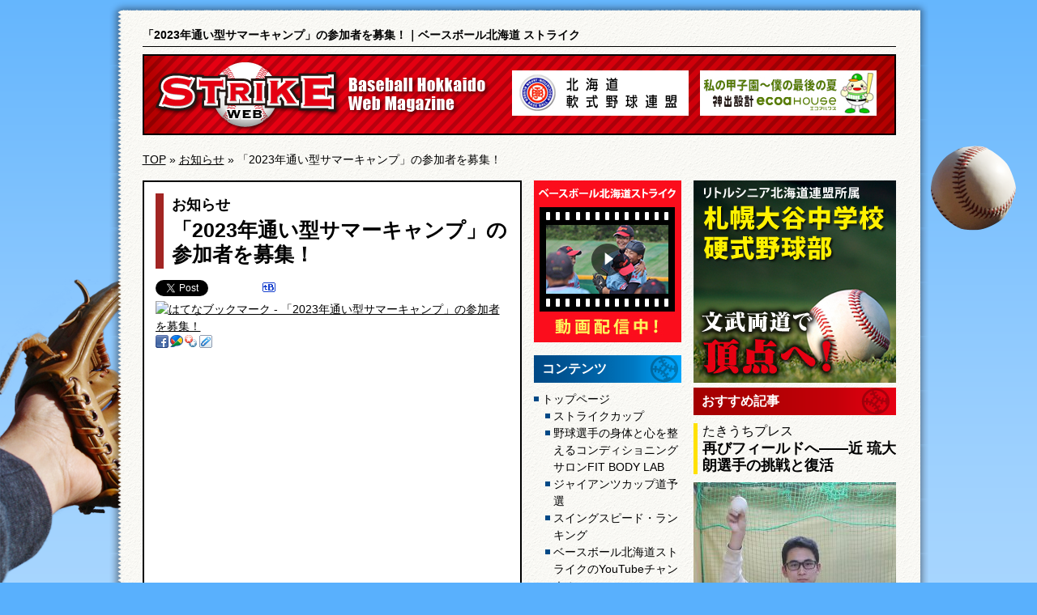

--- FILE ---
content_type: text/html; charset=UTF-8
request_url: https://www.strike-web.com/archives/224329
body_size: 23403
content:


<!DOCTYPE html>
<html xmlns="http://www.w3.org/1999/xhtml">
<head>
<meta charset="UTF-8" />
<meta name="keywords" content="少年野球,北海道" lang="ja" xml:lang="ja" />
<meta name="description" content="&nbsp; ファイターズベースボールアカデミーからのお知らせ &nbsp; ファイターズベースボールアカデミーでは、「2023年通い型サマーキャンプ」の参加者を募集いたします。 今年度のサマーキャンプは「夏の主役は君だ [&hellip;]" lang="ja" xml:lang="ja" />
<meta name="author" content="有限会社クォリティ" lang="ja" xml:lang="ja" />
<meta name="copyright" content="(C)Quality Co., Ltd. All Rights Reserved." />
<title>「2023年通い型サマーキャンプ」の参加者を募集！｜ベースボール北海道 ストライク</title>
<link rel="shortcut icon" href="https://www.strike-web.com/wp-content/themes/strike_blog/favicon.ico" />
<!--[if lt IE 9]><script src="https://www.strike-web.com/wp-content/themes/strike_blog/js/html5.js" type="text/javascript"></script><![endif]-->
<link href="https://www.strike-web.com/wp-content/themes/strike_blog/style.css" rel="stylesheet" type="text/css" media="all" />
<link href="https://www.strike-web.com/wp-content/themes/strike_blog/print.css" rel="stylesheet" type="text/css" media="print" />
<link href="https://www.strike-web.com/wp-content/themes/strike_blog/js/fancybox/jquery.fancybox-1.3.4.css" rel="stylesheet" type="text/css" media="all" />
<link rel="alternate" type="application/rss+xml" title="RSS 2.0" href="https://www.strike-web.com/feed" />
<link rel="alternate" type="text/xml" title="RSS .92" href="https://www.strike-web.com/feed/rss" />
<link rel="alternate" type="application/atom+xml" title="Atom 1.0" href="https://www.strike-web.com/feed/atom" />
<link rel="pingback" href="https://www.strike-web.com/xmlrpc.php" />
<!--
<script type="text/javascript" src="https://www.google.com/jsapi"></script>
<script type="text/javascript">google.load("jquery", "1.4");</script>
-->
<script type="text/javascript" src="https://www.strike-web.com/wp-content/themes/strike_blog/js/jquery.min.js"></script>
<script type="text/javascript" src="https://www.strike-web.com/wp-content/themes/strike_blog/js/fancybox/jquery.easing-1.3.pack.js"></script>
<script type="text/javascript" src="https://www.strike-web.com/wp-content/themes/strike_blog/js/fancybox/jquery.mousewheel-3.0.4.pack.js"></script>
<script type="text/javascript" src="https://www.strike-web.com/wp-content/themes/strike_blog/js/fancybox/jquery.fancybox-1.3.4.pack.js"></script>
<script type="text/javascript" src="https://www.strike-web.com/wp-content/themes/strike_blog/js/scrollsmoothly.js"></script>
<script type="text/javascript" src="https://www.strike-web.com/wp-content/themes/strike_blog/js/common.js"></script>
<script type="text/javascript" src="https://www.strike-web.com/wp-content/themes/strike_blog/js/index.js"></script>


<!--[if IE 6]>
<script src="https://www.strike-web.com/wp-content/themes/strike_blog/js/DD_belatedPNG_0.0.8a-min.js"></script>
<script>
DD_belatedPNG.fix('#wrap,#wrapper,#main,#logo h2 img,dl.admin');
</script>
<![endif]-->
<!-- Google tag (gtag.js) -->
<script async src="https://www.googletagmanager.com/gtag/js?id=G-WVDKLJP8SZ"></script>
<script>
  window.dataLayer = window.dataLayer || [];
  function gtag(){dataLayer.push(arguments);}
  gtag('js', new Date());

  gtag('config', 'G-WVDKLJP8SZ');
</script>

<script async src="https://pagead2.googlesyndication.com/pagead/js/adsbygoogle.js"></script>
<script>
     (adsbygoogle = window.adsbygoogle || []).push({
          google_ad_client: "ca-pub-8635438289204402",
          enable_page_level_ads: true
     });
</script>

<script type="text/javascript">

  var _gaq = _gaq || [];
  _gaq.push(['_setAccount', 'UA-6212530-1']);
  _gaq.push(['_setDomainName', 'none']);
  _gaq.push(['_setAllowLinker', true]);
  _gaq.push(['_trackPageview']);

  (function() {
    var ga = document.createElement('script'); ga.type = 'text/javascript'; ga.async = true;
    ga.src = ('https:' == document.location.protocol ? 'https://ssl' : 'http://www') + '.google-analytics.com/ga.js';
    var s = document.getElementsByTagName('script')[0]; s.parentNode.insertBefore(ga, s);
  })();

</script>
</head>
<body data-rsssl=1>
<div id="wrap">
<div id="wrapper">
<div id="main">
<header id="header">
<h1><a href="https://www.strike-web.com">「2023年通い型サマーキャンプ」の参加者を募集！｜ベースボール北海道 ストライク</a></h1>
<section id="logo">
<h2><a href="https://www.strike-web.com"><img src="https://www.strike-web.com/wp-content/themes/strike_blog/images/logo.png" alt="STRIKE WEB" width="231" height="96" /></a><img src="https://www.strike-web.com/wp-content/themes/strike_blog/images/head_copy.png" width="195" height="96" alt="Baseball Hokkaido Web Magazine" /></h2>
<div class="adspace">
<ul>
<li><a href="http://hrbb.net/main/" class="tracking blank" rel="【AD】北海道軟式野球連盟"><img src="https://www.strike-web.com/banner/btm_h_nanshiki.gif" alt="北海道軟式野球連盟" width="218" height="56" /></a></li>
<li><a href="https://jinde.co.jp/summer.html" class="tracking blank" rel="【AD】ecoahouse エコアハウス"><img src="https://www.strike-web.com/banner/btm_h_ecoahouse.jpg" alt="ecoahouse エコアハウス" width="218" height="56" /></a></li>
</ul>
</div>
</section>
</header>
<nav id="path">
<ul>
<ul><li><a href="https://www.strike-web.com">TOP</a>&nbsp;</li><li> &raquo; <a href="https://www.strike-web.com/archives/category/%e3%81%8a%e7%9f%a5%e3%82%89%e3%81%9b">お知らせ</a> &raquo; 「2023年通い型サマーキャンプ」の参加者を募集！</li></ul></ul>
</nav>
<div id="contents">
<article class="cat_4">
<header>
<p><a href="https://www.strike-web.com/archives/category/%e3%81%8a%e7%9f%a5%e3%82%89%e3%81%9b" rel="category tag">お知らせ</a></p>
<h1><a href="https://www.strike-web.com/archives/224329">「2023年通い型サマーキャンプ」の参加者を募集！</a></h1>
</header>
<div class='wp_social_bookmarking_light'><div><iframe allowtransparency="true" frameborder="0" scrolling="no" src="https://platform.twitter.com/widgets/tweet_button.html?url=https%3A%2F%2Fwww.strike-web.com%2Farchives%2F224329&amp;text=%E3%80%8C2023%E5%B9%B4%E9%80%9A%E3%81%84%E5%9E%8B%E3%82%B5%E3%83%9E%E3%83%BC%E3%82%AD%E3%83%A3%E3%83%B3%E3%83%97%E3%80%8D%E3%81%AE%E5%8F%82%E5%8A%A0%E8%80%85%E3%82%92%E5%8B%9F%E9%9B%86%EF%BC%81&amp;via=strikeweb&amp;lang=ja&amp;count=horizontal" style="width:130px; height:20px;"></iframe></div><div><a href='http://b.hatena.ne.jp/add?mode=confirm&url=https%3A%2F%2Fwww.strike-web.com%2Farchives%2F224329&title=%E3%80%8C2023%E5%B9%B4%E9%80%9A%E3%81%84%E5%9E%8B%E3%82%B5%E3%83%9E%E3%83%BC%E3%82%AD%E3%83%A3%E3%83%B3%E3%83%97%E3%80%8D%E3%81%AE%E5%8F%82%E5%8A%A0%E8%80%85%E3%82%92%E5%8B%9F%E9%9B%86%EF%BC%81' title='このエントリーをはてなブックマークに追加' rel=nofollow class='wp_social_bookmarking_light_a' target=_blank><img src='https://www.strike-web.com/wp-content/plugins/wp-social-bookmarking-light/images/hatena.gif' alt='このエントリーをはてなブックマークに追加' title='このエントリーをはてなブックマークに追加' width='16' height='12' class='wp_social_bookmarking_light_img' /></a></div><div><a href='http://b.hatena.ne.jp/entry/https://www.strike-web.com/archives/224329' title='はてなブックマーク - 「2023年通い型サマーキャンプ」の参加者を募集！' rel=nofollow class='wp_social_bookmarking_light_a' target=_blank><img src='https://b.hatena.ne.jp/entry/image/https://www.strike-web.com/archives/224329' alt='はてなブックマーク - 「2023年通い型サマーキャンプ」の参加者を募集！' title='はてなブックマーク - 「2023年通い型サマーキャンプ」の参加者を募集！'   class='wp_social_bookmarking_light_img' /></a></div><div><a href='http://www.facebook.com/share.php?u=https%3A%2F%2Fwww.strike-web.com%2Farchives%2F224329&t=%E3%80%8C2023%E5%B9%B4%E9%80%9A%E3%81%84%E5%9E%8B%E3%82%B5%E3%83%9E%E3%83%BC%E3%82%AD%E3%83%A3%E3%83%B3%E3%83%97%E3%80%8D%E3%81%AE%E5%8F%82%E5%8A%A0%E8%80%85%E3%82%92%E5%8B%9F%E9%9B%86%EF%BC%81' title='Share on Facebook' rel=nofollow class='wp_social_bookmarking_light_a' target=_blank><img src='https://www.strike-web.com/wp-content/plugins/wp-social-bookmarking-light/images/facebook.png' alt='Share on Facebook' title='Share on Facebook' width='16' height='16' class='wp_social_bookmarking_light_img' /></a></div><div><a href='http://www.google.com/buzz/post?url=https%3A%2F%2Fwww.strike-web.com%2Farchives%2F224329&message=%E3%80%8C2023%E5%B9%B4%E9%80%9A%E3%81%84%E5%9E%8B%E3%82%B5%E3%83%9E%E3%83%BC%E3%82%AD%E3%83%A3%E3%83%B3%E3%83%97%E3%80%8D%E3%81%AE%E5%8F%82%E5%8A%A0%E8%80%85%E3%82%92%E5%8B%9F%E9%9B%86%EF%BC%81' title='Post to Google Buzz' rel=nofollow class='wp_social_bookmarking_light_a' target=_blank><img src='https://www.strike-web.com/wp-content/plugins/wp-social-bookmarking-light/images/google-buzz.png' alt='Post to Google Buzz' title='Post to Google Buzz' width='16' height='16' class='wp_social_bookmarking_light_img' /></a></div><div><a href='http://bookmarks.yahoo.co.jp/bookmarklet/showpopup?t=%E3%80%8C2023%E5%B9%B4%E9%80%9A%E3%81%84%E5%9E%8B%E3%82%B5%E3%83%9E%E3%83%BC%E3%82%AD%E3%83%A3%E3%83%B3%E3%83%97%E3%80%8D%E3%81%AE%E5%8F%82%E5%8A%A0%E8%80%85%E3%82%92%E5%8B%9F%E9%9B%86%EF%BC%81&u=https%3A%2F%2Fwww.strike-web.com%2Farchives%2F224329&ei=UTF-8' title='Bookmark this on Yahoo Bookmark' rel=nofollow class='wp_social_bookmarking_light_a' target=_blank><img src='https://www.strike-web.com/wp-content/plugins/wp-social-bookmarking-light/images/yahoo.gif' alt='Bookmark this on Yahoo Bookmark' title='Bookmark this on Yahoo Bookmark' width='16' height='16' class='wp_social_bookmarking_light_img' /></a></div><div><a href='http://clip.livedoor.com/redirect?link=https%3A%2F%2Fwww.strike-web.com%2Farchives%2F224329&title=%E3%83%99%E3%83%BC%E3%82%B9%E3%83%9C%E3%83%BC%E3%83%AB%E5%8C%97%E6%B5%B7%E9%81%93%20%E3%82%B9%E3%83%88%E3%83%A9%E3%82%A4%E3%82%AF%20-%20%E3%80%8C2023%E5%B9%B4%E9%80%9A%E3%81%84%E5%9E%8B%E3%82%B5%E3%83%9E%E3%83%BC%E3%82%AD%E3%83%A3%E3%83%B3%E3%83%97%E3%80%8D%E3%81%AE%E5%8F%82%E5%8A%A0%E8%80%85%E3%82%92%E5%8B%9F%E9%9B%86%EF%BC%81&ie=utf-8' title='Bookmark this on Livedoor Clip' rel=nofollow class='wp_social_bookmarking_light_a' target=_blank><img src='https://www.strike-web.com/wp-content/plugins/wp-social-bookmarking-light/images/livedoor.gif' alt='Bookmark this on Livedoor Clip' title='Bookmark this on Livedoor Clip' width='16' height='16' class='wp_social_bookmarking_light_img' /></a></div></div><br class='wp_social_bookmarking_light_clear' /><p><script async src="https://pagead2.googlesyndication.com/pagead/js/adsbygoogle.js?client=ca-pub-8635438289204402" crossorigin="anonymous"></script><br />
<!-- 記事内ディスプレイAD --><br />
<ins class="adsbygoogle" style="display: block;" data-ad-client="ca-pub-8635438289204402" data-ad-slot="6373051948" data-ad-format="auto" data-full-width-responsive="true"></ins><br />
<script>
     (adsbygoogle = window.adsbygoogle || []).push({});
</script></p>
<div id="attachment_224330" style="width: 426px" class="wp-caption aligncenter"><img src="https://www.strike-web.com/wp-content/uploads/2023/06/01a63c5e0c2c83acbc411f24f612b549-416x584.jpg" alt="" width="416" height="584" class="size-large wp-image-224330" srcset="https://www.strike-web.com/wp-content/uploads/2023/06/01a63c5e0c2c83acbc411f24f612b549-416x584.jpg 416w, https://www.strike-web.com/wp-content/uploads/2023/06/01a63c5e0c2c83acbc411f24f612b549-157x220.jpg 157w, https://www.strike-web.com/wp-content/uploads/2023/06/01a63c5e0c2c83acbc411f24f612b549-250x351.jpg 250w, https://www.strike-web.com/wp-content/uploads/2023/06/01a63c5e0c2c83acbc411f24f612b549.jpg 680w" sizes="(max-width: 416px) 100vw, 416px" /><p class="wp-caption-text">サマーキャンプ</p></div>
<p><script async src="https://pagead2.googlesyndication.com/pagead/js/adsbygoogle.js?client=ca-pub-8635438289204402" crossorigin="anonymous"></script><br />
<!-- 記事内ディスプレイAD --><br />
<ins class="adsbygoogle" style="display: block;" data-ad-client="ca-pub-8635438289204402" data-ad-slot="6373051948" data-ad-format="auto" data-full-width-responsive="true"></ins><br />
<script>
     (adsbygoogle = window.adsbygoogle || []).push({});
</script></p>
<p>&nbsp;</p>
<h2><span style="color: #ff0000;">ファイターズベースボールアカデミーからのお知らせ</span></h2>
<p>&nbsp;</p>
<p><span style="color: #800000;"><strong>ファイターズベースボールアカデミーでは、「2023年通い型サマーキャンプ」の参加者を募集いたします。</strong></span></p>
<p><span style="color: #800000;"><strong>今年度のサマーキャンプは「夏の主役は君だ！」をテーマに参加者のみんながスポットを浴びるようにキャンプを実施していきます。</strong></span></p>
<p><span style="color: #800000;"><strong>今年もご自宅などからの「通い型」のみとなりますが、「野球が上手くなりたい」「ライバルに差をつけたい」「切磋琢磨出来る仲間を作りたい」、そうした気持ちをファイターズアカデミーコーチ陣がしっかり受け止め、全力で指導します。</strong></span></p>
<p>&nbsp;</p>
<p>詳しくは下記アドレスからご確認下さい。</p>
<p>―ファイターズベースボールアカデミーホームページ―</p>
<p><a href="https://www.fighters.co.jp/news/detail/202300356691.html">https://www.fighters.co.jp/news/detail/202300356691.html</a></p>
<p><a style="word-wrap: break-word;" href="https://hb.afl.rakuten.co.jp/hsc/16a4270e.c510ee83.15de6514.a82d9572/?link_type=pict&amp;ut=eyJwYWdlIjoic2hvcCIsInR5cGUiOiJwaWN0IiwiY29sIjoxLCJjYXQiOiIxMjAiLCJiYW4iOiIxNDIxNzk5IiwiYW1wIjpmYWxzZX0%3D" target="_blank" rel="nofollow sponsored noopener"><img src="https://hbb.afl.rakuten.co.jp/hsb/16a4270e.c510ee83.15de6514.a82d9572/?me_id=2100001&amp;me_adv_id=1421799&amp;t=pict" border="0" alt="" title="" width="301" height="252" class="aligncenter" style="margin: 2px;" /></a></p>
<p><script async src="https://pagead2.googlesyndication.com/pagead/js/adsbygoogle.js?client=ca-pub-8635438289204402" crossorigin="anonymous"></script><br />
<!-- 記事内ディスプレイAD --><br />
<ins class="adsbygoogle" style="display: block;" data-ad-client="ca-pub-8635438289204402" data-ad-slot="6373051948" data-ad-format="auto" data-full-width-responsive="true"></ins><br />
<script>
     (adsbygoogle = window.adsbygoogle || []).push({});
</script></p>
<footer>
<p><span>ストライク発行人　大川</span><time datetime="2023-06-01JST13:29:40">2023年06月01日</time></p>
</footer>
</article>
<section id="single_info">
<div id="page_nav"><span class="prev"><a href="https://www.strike-web.com/archives/224028" rel="prev">室蘭祝津少年野球部、マック代表掴む！準Ｖ八丁平</a></span><span class="next"><a href="https://www.strike-web.com/archives/224120" rel="next">鹿追清水新得、マック代表掴む！ 準Ｖ柳町＜十勝支部＞</a></span></div>
<h2>関連記事</h2><ul><li>関連記事がみつかりません</li></ul><h2>コメント</h2>
    <p>まだコメントはありません。</p>
<div id="comment_form_box">
<h2 id="comment_inp">コメント入力</h2>
  <form action="https://www.strike-web.com/wp-comments-post.php" method="post" id="commentform">
    <input type="hidden" value="224329" />
   <input type='hidden' name='comment_post_ID' value='224329' id='comment_post_ID' />
<input type='hidden' name='comment_parent' id='comment_parent' value='0' />
    <ul>
<li><input type="text" name="author" id="author" value="" size="22" tabindex="1" /> <label for="author">お名前 <span>(必須)</span></label></li>
<li><input type="text" name="email" id="email" value="" size="22" tabindex="2" /> <label for="email">メールアドレス<span>(必須)</span></label></li>
<li><input type="text" name="url" id="url" value="" size="22" tabindex="3" /> <label for="url">WebサイトURL</label></li>
<li><textarea name="comment" id="comment" rows="10" tabindex="4"></textarea></li>
   </ul>
   <p>※コメントは管理者が認証してから反映されます。<br /><input name="submit" type="submit" id="submit" tabindex="5" value="コメントを送信する。" /></p>
   </ul>
   <div id="cancel-comment-reply">
     <p><a rel="nofollow" id="cancel-comment-reply-link" href="/archives/224329#respond" style="display:none;">返信をキャンセルする。</a></p>
   </div>
   <p style="display: none;"><input type="hidden" id="akismet_comment_nonce" name="akismet_comment_nonce" value="66b1586ff8" /></p><p style="display: none;"><input type="hidden" id="ak_js" name="ak_js" value="172"/></p>  </form>
   </div>
</section>
</div>
<aside id="aside">
  <div style="margin:0 0 10px;"><a href="https://www.youtube.com/channel/UC7Aq-C8edppscipSNZVdjvQ" target="_blank" style="background:none;padding:0;"><img src="https://www.strike-web.com/banner/youtube.jpg" width="182" height="200" alt="動画配信中！" /></a></div>

<dl>
<dt>コンテンツ</dt>
<dd>
<ul>
<li><a href="https://www.strike-web.com">トップページ</a>
<ul class='children'>
	<li class="cat-item cat-item-258"><a href="https://www.strike-web.com/archives/category/%e3%82%b9%e3%83%88%e3%83%a9%e3%82%a4%e3%82%af%e3%82%ab%e3%83%83%e3%83%97" >ストライクカップ</a>
</li>
	<li class="cat-item cat-item-260"><a href="https://www.strike-web.com/archives/category/%e9%87%8e%e7%90%83%e9%81%b8%e6%89%8b%e3%81%ae%e8%ba%ab%e4%bd%93%e3%81%a8%e5%bf%83%e3%82%92%e6%95%b4%e3%81%88%e3%82%8b%e3%82%b3%e3%83%b3%e3%83%87%e3%82%a3%e3%82%b7%e3%83%a7%e3%83%8b%e3%83%b3%e3%82%b0" >野球選手の身体と心を整えるコンディショニングサロンFIT BODY LAB</a>
</li>
	<li class="cat-item cat-item-257"><a href="https://www.strike-web.com/archives/category/%e3%82%b8%e3%83%a3%e3%82%a4%e3%82%a2%e3%83%b3%e3%83%84%e3%82%ab%e3%83%83%e3%83%97%e9%81%93%e4%ba%88%e9%81%b8" >ジャイアンツカップ道予選</a>
</li>
	<li class="cat-item cat-item-256"><a href="https://www.strike-web.com/archives/category/%e3%82%b9%e3%82%a4%e3%83%b3%e3%82%b0%e3%82%b9%e3%83%94%e3%83%bc%e3%83%89%e3%83%bb%e3%83%a9%e3%83%b3%e3%82%ad%e3%83%b3%e3%82%b0" >スイングスピード・ランキング</a>
</li>
	<li class="cat-item cat-item-251"><a href="https://www.strike-web.com/archives/category/%e3%83%99%e3%83%bc%e3%82%b9%e3%83%9c%e3%83%bc%e3%83%ab%e5%8c%97%e6%b5%b7%e9%81%93%e3%82%b9%e3%83%88%e3%83%a9%e3%82%a4%e3%82%af%e3%81%aeyoutube%e3%83%81%e3%83%a3%e3%83%b3%e3%83%8d%e3%83%ab" >ベースボール北海道ストライクのYouTubeチャンネル</a>
</li>
	<li class="cat-item cat-item-253"><a href="https://www.strike-web.com/archives/category/fighters-baseball-championship-u-15" >FIGHTERS BASEBALL CHAMPIONSHIP U-15</a>
</li>
	<li class="cat-item cat-item-177"><a href="https://www.strike-web.com/archives/category/fbcu-12" >FIGHTERS BASEBALL CHAMPIONSHIP U-12</a>
</li>
	<li class="cat-item cat-item-254"><a href="https://www.strike-web.com/archives/category/%e5%ad%a6%e7%ab%a5%e9%83%bd%e5%b8%82%e5%af%be%e6%8a%97" >北海道学童軟式野球都市対抗戦</a>
</li>
	<li class="cat-item cat-item-78"><a href="https://www.strike-web.com/archives/category/%e7%99%ba%e8%a1%8c%e4%ba%ba%e5%a4%a7%e5%b7%9d" title="ストライク発行人のブログ「大川祐市」の日常また取材先で見つけたお話をここで紹介したいと考えています。">発行人大川のブログ</a>
</li>
	<li class="cat-item cat-item-119"><a href="https://www.strike-web.com/archives/category/%e9%ab%98%e6%a0%a1%e9%87%8e%e7%90%83" title="高校野球ネタ！">高校野球</a>
</li>
	<li class="cat-item cat-item-244"><a href="https://www.strike-web.com/archives/category/%e7%94%b2%e5%ad%90%e5%9c%92%e5%87%ba%e5%a0%b4%e6%a0%a1" >甲子園出場校</a>
<ul class='children'>
	<li class="cat-item cat-item-245"><a href="https://www.strike-web.com/archives/category/%e7%94%b2%e5%ad%90%e5%9c%92%e5%87%ba%e5%a0%b4%e6%a0%a1/%e5%8d%97%e5%8c%97%e6%b5%b7%e9%81%93" >南北海道</a>
</li>
	<li class="cat-item cat-item-246"><a href="https://www.strike-web.com/archives/category/%e7%94%b2%e5%ad%90%e5%9c%92%e5%87%ba%e5%a0%b4%e6%a0%a1/%e5%8c%97%e5%8c%97%e6%b5%b7%e9%81%93" >北北海道</a>
</li>
	<li class="cat-item cat-item-247"><a href="https://www.strike-web.com/archives/category/%e7%94%b2%e5%ad%90%e5%9c%92%e5%87%ba%e5%a0%b4%e6%a0%a1/%e3%82%bb%e3%83%b3%e3%83%90%e3%83%84" >センバツ</a>
</li>
</ul>
</li>
	<li class="cat-item cat-item-248"><a href="https://www.strike-web.com/archives/category/%e3%82%b3%e3%83%a9%e3%83%a0" >コラム</a>
</li>
	<li class="cat-item cat-item-242"><a href="https://www.strike-web.com/archives/category/%e9%87%8e%e7%90%83%e5%b0%82%e9%96%80%e5%ba%97%e3%83%bb%e5%8f%a4%e5%86%85%e7%a4%be%e9%95%b7%e3%81%ae%e3%82%b3%e3%83%a9%e3%83%a0" >野球専門店・古内社長のコラム</a>
</li>
	<li class="cat-item cat-item-249"><a href="https://www.strike-web.com/archives/category/%e3%82%b9%e3%83%88%e3%83%a9%e3%82%a4%e3%82%af%e8%aa%bf%e3%81%b9" >ストライク調べ</a>
</li>
	<li class="cat-item cat-item-239"><a href="https://www.strike-web.com/archives/category/%e5%a4%a7%e5%ad%a6%e9%87%8e%e7%90%83" >大学野球</a>
</li>
	<li class="cat-item cat-item-240"><a href="https://www.strike-web.com/archives/category/%e3%82%b3%e3%83%a9%e3%83%a0%e3%80%8e%e5%be%a9%e6%b4%bb%e3%81%b8%e3%81%ae%e9%81%93%e3%80%8f%e8%a5%bf%e5%b7%9d%e5%85%b8%e5%88%a9" >コラム『復活への道』西川典利</a>
</li>
	<li class="cat-item cat-item-231"><a href="https://www.strike-web.com/archives/category/%e3%82%b1%e3%83%b3%e3%82%b3%e3%83%bc%e3%83%9c%e3%83%bc%e3%83%ab%e6%9d%af" >ケンコーボール杯</a>
</li>
	<li class="cat-item cat-item-233"><a href="https://www.strike-web.com/archives/category/%e5%95%86%e5%93%81%e3%83%a9%e3%82%a4%e3%83%b3%e3%83%8a%e3%83%83%e3%83%97" >商品ラインナップ</a>
</li>
	<li class="cat-item cat-item-226"><a href="https://www.strike-web.com/archives/category/%e6%97%a5%e6%9c%ac%e3%83%8f%e3%83%a0%e3%83%9c%e3%83%bc%e3%83%ab%e3%83%91%e3%83%bc%e3%82%af" >日本ハムボールパーク</a>
</li>
	<li class="cat-item cat-item-227"><a href="https://www.strike-web.com/archives/category/%e7%a4%be%e4%bc%9a%e4%ba%ba%e9%87%8e%e7%90%83" >社会人野球</a>
</li>
	<li class="cat-item cat-item-109"><a href="https://www.strike-web.com/archives/category/gennba" title="ストライクスタッフが見つけた注目選手を、クローズアップ！">注目選手</a>
</li>
	<li class="cat-item cat-item-225"><a href="https://www.strike-web.com/archives/category/%e6%b3%a8%e7%9b%ae%e9%80%b2%e8%b7%af" >注目進路</a>
</li>
	<li class="cat-item cat-item-241"><a href="https://www.strike-web.com/archives/category/%e3%82%b9%e3%82%a4%e3%83%b3%e3%82%b0%e3%82%b9%e3%83%94%e3%83%bc%e3%83%89%e3%83%a9%e3%83%b3%e3%82%ad%e3%83%b3%e3%82%b0" >スイングスピードランキング</a>
</li>
	<li class="cat-item cat-item-207"><a href="https://www.strike-web.com/archives/category/npb12%e7%90%83%e5%9b%a3%e3%82%b8%e3%83%a5%e3%83%8b%e3%82%a2%e3%83%88%e3%83%bc%e3%83%8a%e3%83%a1%e3%83%b3%e3%83%88supported-by-%e6%97%a5%e8%83%bd%e7%a0%94" title="12球団ごとに小学5 - 6年生を中心としたジュニアチームを結成。3チームずつ4グループに分かれてグループリーグを戦い、各1位の計4チームが決勝トーナメントに進出。王者を決める。後述するように、この大会からプロ野球に進んだ選手も存在している。 選び抜かれた逸材が夢の舞台へ挑戦する！プロ野球のユニフォームに身にまとい、札幌ドームで日本一を目指す。">NPB12球団ジュニアトーナメント</a>
</li>
	<li class="cat-item cat-item-166"><a href="https://www.strike-web.com/archives/category/%e5%8c%97%e6%b5%b7%e9%81%93%e6%97%a5%e6%9c%ac%e3%83%8f%e3%83%a0%e3%83%95%e3%82%a1%e3%82%a4%e3%82%bf%e3%83%bc%e3%82%bajr%e5%bf%9c%e6%8f%b4%e3%83%96%e3%83%ad%e3%82%b0%ef%bc%81" title="ファイターズJrの応援ブログとなります。">北海道日本ハムファイターズJr応援ブログ！</a>
</li>
	<li class="cat-item cat-item-169"><a href="https://www.strike-web.com/archives/category/%e3%83%95%e3%82%a1%e3%82%a4%e3%82%bf%e3%83%bc%e3%82%ba%e3%82%b8%e3%83%a5%e3%83%8b%e3%82%a2%e7%89%b9%e9%9b%86" >ファイターズジュニア特集</a>
</li>
	<li class="cat-item cat-item-96"><a href="https://www.strike-web.com/archives/category/%e5%a4%a2%e3%81%ae%e3%83%95%e3%82%a1%e3%82%a4%e3%82%bf%e3%83%bc%e3%82%ba%e3%82%b8%e3%83%a5%e3%83%8b%e3%82%a2%e3%82%92%e7%9b%ae%e6%8c%87%e3%81%97%e3%81%a6%ef%bc%81" title="毎年年末に行われるNPB12球団ジュニアトーナメントへ出場される、北海道日本ハムファイターズジュニアを目指す！ジュニア18名が決まるまでを全身全霊追いかける企画。">夢のファイターズジュニアを目指して！</a>
</li>
	<li class="cat-item cat-item-171"><a href="https://www.strike-web.com/archives/category/%ef%bc%88%e6%ad%b4%e4%bb%a3%ef%bc%89%e5%8c%97%e6%b5%b7%e9%81%93%e6%97%a5%e6%9c%ac%e3%83%8f%e3%83%a0%e3%83%95%e3%82%a1%e3%82%a4%e3%82%bf%e3%83%bc%e3%82%ba%e3%82%b8%e3%83%a5%e3%83%8b%e3%82%a2" title="2005年より始まった12球団ジュニアトーナメント。北海道日本ハムファイターズジュニアの歴代メンバーを紹介。">（歴代）北海道日本ハムファイターズジュニア</a>
</li>
	<li class="cat-item cat-item-147"><a href="https://www.strike-web.com/archives/category/%ef%bd%84%ef%bd%81%ef%bd%89%e3%81%ae%e7%99%bd%e7%90%83%e3%82%a6%e3%82%a9%e3%83%83%e3%83%81%ef%bc%81" title="ＫＢ日高代表佐藤大氏が、中学・高校現場へ出向いた先で、見た！感じた！をここＳＴＲＩＫＥ－ＷＥＢで紹介！独自の視点・切り口がおもしろい！選手・親のみならず指導者も必見！">ＤＡＩの白球ウォッチ！</a>
</li>
	<li class="cat-item cat-item-229"><a href="https://www.strike-web.com/archives/category/%e3%82%b3%e3%83%a9%e3%83%a0%e3%80%8c%e9%87%8e%e7%90%83%e5%b0%91%e5%b9%b4%e3%81%ae%e9%a3%9f%e3%83%88%e3%83%ac%e3%80%8d" >コラム「野球少年の食トレ」</a>
</li>
	<li class="cat-item cat-item-235"><a href="https://www.strike-web.com/archives/category/%e3%83%89%e3%82%af%e3%82%bf%e3%83%bc%e3%81%8b%e3%82%89%e4%b8%80%e8%a8%80" >コラム「ドクターから一言」</a>
</li>
	<li class="cat-item cat-item-237"><a href="https://www.strike-web.com/archives/category/%e3%82%b3%e3%83%a9%e3%83%a0%e3%80%8e%e5%a4%a2%e3%81%ae%e5%ae%9f%e7%8f%be%e3%81%b8%e3%80%8f%e5%89%8d%e7%94%b0%e3%80%80%e5%81%a5" >コラム『夢の実現へ』前田　健</a>
</li>
	<li class="cat-item cat-item-181"><a href="https://www.strike-web.com/archives/category/%e3%83%aa%e3%83%88%e3%83%ab%e3%82%b7%e3%83%8b%e3%82%a2" >リトルシニア</a>
</li>
	<li class="cat-item cat-item-189"><a href="https://www.strike-web.com/archives/category/%e3%83%9c%e3%83%bc%e3%82%a4%e3%82%ba%e3%83%aa%e3%83%bc%e3%82%b0" title="公益財団法人日本少年野球連盟（ボーイズリーグ）">ボーイズリーグ</a>
</li>
	<li class="cat-item cat-item-151"><a href="https://www.strike-web.com/archives/category/%e3%83%9d%e3%83%8b%e3%83%bc%e3%83%aa%e3%83%bc%e3%82%b0" >ポニーリーグ</a>
</li>
	<li class="cat-item cat-item-208"><a href="https://www.strike-web.com/archives/category/%e5%85%a8%e5%9b%bd%e3%83%bb%e9%81%93%e5%a4%96%e5%a4%a7%e4%bc%9a" >全国・道外大会</a>
</li>
	<li class="cat-item cat-item-223"><a href="https://www.strike-web.com/archives/category/%e3%83%97%e3%83%ac%e3%82%a4%e3%83%90%e3%83%83%e3%82%af" >プレイバック</a>
</li>
	<li class="cat-item cat-item-100"><a href="https://www.strike-web.com/archives/category/%e3%81%8a%e7%9f%a5%e3%82%89%e3%81%9b" title="お知らせ！告知カテゴリーとして、主に大会スケジュールなどをお知らせします。">お知らせ</a>
</li>
	<li class="cat-item cat-item-178"><a href="https://www.strike-web.com/archives/category/%e6%9c%ad%e5%b9%8c%e5%b8%82" title="札幌市の大会">札幌市</a>
</li>
	<li class="cat-item cat-item-206"><a href="https://www.strike-web.com/archives/category/%e6%9c%ad%e5%b9%8c" >札幌</a>
</li>
	<li class="cat-item cat-item-210"><a href="https://www.strike-web.com/archives/category/%e4%b8%ad%e5%a4%ae%e5%8c%ba" >中央区</a>
</li>
	<li class="cat-item cat-item-211"><a href="https://www.strike-web.com/archives/category/%e6%9d%b1%e5%8c%ba" title="札幌市東区の情報">東区</a>
</li>
	<li class="cat-item cat-item-212"><a href="https://www.strike-web.com/archives/category/%e8%a5%bf%e5%8c%ba" title="札幌市西区の情報">西区</a>
</li>
	<li class="cat-item cat-item-213"><a href="https://www.strike-web.com/archives/category/%e5%8d%97%e5%8c%ba" title="札幌市南区の情報">南区</a>
</li>
	<li class="cat-item cat-item-214"><a href="https://www.strike-web.com/archives/category/%e5%8c%97%e5%8c%ba" title="札幌市北区の情報">北区</a>
</li>
	<li class="cat-item cat-item-215"><a href="https://www.strike-web.com/archives/category/%e8%b1%8a%e5%b9%b3%e5%8c%ba" title="札幌市豊平区">豊平区</a>
</li>
	<li class="cat-item cat-item-224"><a href="https://www.strike-web.com/archives/category/%e7%99%bd%e7%9f%b3%e5%8c%ba" >白石区</a>
</li>
	<li class="cat-item cat-item-216"><a href="https://www.strike-web.com/archives/category/%e5%8e%9a%e5%88%a5%e5%8c%ba" title="札幌市厚別区の情報">厚別区</a>
</li>
	<li class="cat-item cat-item-217"><a href="https://www.strike-web.com/archives/category/%e6%b8%85%e7%94%b0%e5%8c%ba" title="札幌市清田区の情報">清田区</a>
</li>
	<li class="cat-item cat-item-218"><a href="https://www.strike-web.com/archives/category/%e6%89%8b%e7%a8%b2%e5%8c%ba" title="札幌市手稲区の情報">手稲区</a>
</li>
	<li class="cat-item cat-item-157"><a href="https://www.strike-web.com/archives/category/%e7%99%bd%e7%9f%b3%e5%8c%ba%e5%b0%91%e5%b9%b4%e9%87%8e%e7%90%83%e9%80%a3%e7%9b%9f" >白石区少年野球連盟</a>
</li>
	<li class="cat-item cat-item-221"><a href="https://www.strike-web.com/archives/category/%e3%82%b8%e3%83%a3%e3%83%93%e3%83%83%e3%83%88%e3%82%ab%e3%83%83%e3%83%97" >ジャビットカップ</a>
</li>
	<li class="cat-item cat-item-196"><a href="https://www.strike-web.com/archives/category/%e7%9f%b3%e7%8b%a9" >石狩</a>
</li>
	<li class="cat-item cat-item-197"><a href="https://www.strike-web.com/archives/category/%e5%b0%8f%e6%a8%bd%e3%83%bb%e5%be%8c%e5%bf%97" >小樽・後志</a>
</li>
	<li class="cat-item cat-item-199"><a href="https://www.strike-web.com/archives/category/%e5%b2%a9%e8%a6%8b%e6%b2%a2%e3%83%bb%e7%a9%ba%e7%9f%a5" >岩見沢・空知</a>
</li>
	<li class="cat-item cat-item-198"><a href="https://www.strike-web.com/archives/category/%e8%83%86%e6%8c%af%e3%83%bb%e6%97%a5%e9%ab%98" >胆振・日高</a>
</li>
	<li class="cat-item cat-item-200"><a href="https://www.strike-web.com/archives/category/%e5%87%bd%e9%a4%a8%e3%83%bb%e6%b8%a1%e5%b3%b6%e3%83%bb%e6%aa%9c%e5%b1%b1" >函館・渡島・檜山</a>
</li>
	<li class="cat-item cat-item-201"><a href="https://www.strike-web.com/archives/category/%e6%97%ad%e5%b7%9d%e3%83%bb%e4%b8%8a%e5%b7%9d" >旭川・上川</a>
</li>
	<li class="cat-item cat-item-202"><a href="https://www.strike-web.com/archives/category/%e7%95%99%e8%90%8c%e3%83%bb%e5%ae%97%e8%b0%b7" >留萌・宗谷</a>
</li>
	<li class="cat-item cat-item-204"><a href="https://www.strike-web.com/archives/category/%e5%b8%af%e5%ba%83%e3%83%bb%e5%8d%81%e5%8b%9d" >帯広・十勝</a>
</li>
	<li class="cat-item cat-item-203"><a href="https://www.strike-web.com/archives/category/%e5%8c%97%e8%a6%8b%e3%83%bb%e3%82%aa%e3%83%9b%e3%83%bc%e3%83%84%e3%82%af" >北見・オホーツク</a>
</li>
	<li class="cat-item cat-item-205"><a href="https://www.strike-web.com/archives/category/%e9%87%a7%e8%b7%af%e3%83%bb%e6%a0%b9%e5%ae%a4" >釧路・根室</a>
</li>
	<li class="cat-item cat-item-187"><a href="https://www.strike-web.com/archives/category/%e9%81%93%e6%96%b0%e3%82%b8%e3%83%a5%e3%83%8b%e3%82%a2%e9%87%8e%e7%90%83%e6%83%85%e5%a0%b1%e7%b4%99%e3%80%8e%e7%86%b1%e7%90%83%e3%83%8a%e3%82%a4%e3%83%b3%e3%80%8f" title="北海道新聞社より、ジュニア野球情報誌が平成24年9月3日発売！">道新ジュニア野球情報紙『熱球ナイン』</a>
</li>
	<li class="cat-item cat-item-180"><a href="https://www.strike-web.com/archives/category/%e9%ab%98%e5%86%86%e5%ae%ae%e8%b3%9c%e6%9d%af%e5%85%a8%e6%97%a5%e6%9c%ac%e5%ad%a6%e7%ab%a5%e8%bb%9f%e5%bc%8f%e9%87%8e%e7%90%83%e5%a4%a7%e4%bc%9a-%e3%83%9e%e3%82%af%e3%83%89%e3%83%8a%e3%83%ab%e3%83%89" >高円宮賜杯全日本学童軟式野球大会-マクドナルド</a>
</li>
	<li class="cat-item cat-item-145"><a href="https://www.strike-web.com/archives/category/%e5%85%a8%e5%9b%bd%e3%82%b9%e3%83%9d%e3%83%bc%e3%83%84%e5%b0%91%e5%b9%b4%e5%9b%a3%e8%bb%9f%e5%bc%8f%e9%87%8e%e7%90%83%e4%ba%a4%e6%b5%81%e5%a4%a7%e4%bc%9a" >全国スポーツ少年団軟式野球交流大会</a>
</li>
	<li class="cat-item cat-item-159"><a href="https://www.strike-web.com/archives/category/%e6%ad%b4%e4%bb%a3%e6%88%a6%e7%b8%be" title="歴代の戦績を紹介！">歴代戦績</a>
<ul class='children'>
	<li class="cat-item cat-item-232"><a href="https://www.strike-web.com/archives/category/%e6%ad%b4%e4%bb%a3%e6%88%a6%e7%b8%be/%e5%85%a8%e5%9b%bd%e5%a4%a7%e4%bc%9a%e4%b8%ad%e5%ad%a6%e7%a1%ac%e5%bc%8f" title="＜ジャイアンツカップ＞
　2015年まではシニア、ボーイズ、ヤング、ポニー、フレッシュなど各リーグに出場枠が割り当てられていたが、2016年から出場枠が地区割り当て方式に変更となった。全国を９ブロックに編成し高校野球の地区大会のように各地域で予選を行い、本選に出場する３２チームを選出する方式に変更となった。いわば全国中学硬式野球の日本一を決めるジャイアンツカップはまさに夢舞台！">全国大会(中学硬式)</a>
</li>
	<li class="cat-item cat-item-222"><a href="https://www.strike-web.com/archives/category/%e6%ad%b4%e4%bb%a3%e6%88%a6%e7%b8%be/%e5%85%a8%e9%81%93%e5%a4%a7%e4%bc%9a%e4%b8%ad%e5%ad%a6%e8%bb%9f%e5%bc%8f" >全道大会(中学軟式)</a>
</li>
	<li class="cat-item cat-item-192"><a href="https://www.strike-web.com/archives/category/%e6%ad%b4%e4%bb%a3%e6%88%a6%e7%b8%be/%e5%85%a8%e5%9b%bd%e5%a4%a7%e4%bc%9a%ef%bc%88%e4%b8%ad%e5%ad%a6%e8%bb%9f%e5%bc%8f%ef%bc%89" >全国大会（中学軟式）</a>
</li>
	<li class="cat-item cat-item-160"><a href="https://www.strike-web.com/archives/category/%e6%ad%b4%e4%bb%a3%e6%88%a6%e7%b8%be/%e5%85%a8%e5%9b%bd%e5%a4%a7%e4%bc%9a%ef%bc%88%e5%b0%91%e5%b9%b4%e9%87%8e%e7%90%83%ef%bc%89" title="高円宮マクドナルドトーナメントと全国スポーツ少年団交流大会の二大大会の戦績を紹介！">全国大会（少年野球）</a>
</li>
	<li class="cat-item cat-item-162"><a href="https://www.strike-web.com/archives/category/%e6%ad%b4%e4%bb%a3%e6%88%a6%e7%b8%be/%e5%85%a8%e9%81%93%e5%a4%a7%e4%bc%9a%ef%bc%88%e5%b0%91%e5%b9%b4%e9%87%8e%e7%90%83%ef%bc%89" title="全道大会（少年野球）マクドナルド大会・スタルヒン杯・全道少年・ホクレン旗・ファイターズＪｒ王座決定戦・太陽杯">全道大会（少年野球）</a>
</li>
</ul>
</li>
	<li class="cat-item cat-item-179"><a href="https://www.strike-web.com/archives/category/%e5%85%a8%e6%97%a5%e6%9c%ac%e5%ad%a6%e7%ab%a5%ef%bc%88%e5%8c%97%e3%83%bb%e5%8c%97%e6%b5%b7%e9%81%93%ef%bc%89" >全日本学童（北・北海道）</a>
</li>
	<li class="cat-item cat-item-146"><a href="https://www.strike-web.com/archives/category/%e5%85%a8%e6%97%a5%e6%9c%ac%e5%ad%a6%e7%ab%a5%ef%bc%88%e5%8d%97%e3%83%bb%e5%8c%97%e6%b5%b7%e9%81%93%ef%bc%89" >全日本学童（南・北海道）</a>
</li>
	<li class="cat-item cat-item-174"><a href="https://www.strike-web.com/archives/category/%e3%82%b9%e3%82%bf%e3%83%ab%e3%83%92%e3%83%b3%e6%9d%af" title="全国スポーツ少年団軟式野球交流大会・北海道予選も兼ねた大会。開催地旭川を舞台に熱闘が繰り広げられる。展望と予想。">スタルヒン杯</a>
</li>
	<li class="cat-item cat-item-176"><a href="https://www.strike-web.com/archives/category/%e5%85%a8%e9%81%93%e5%b0%91%e5%b9%b4%e8%bb%9f%e5%bc%8f%e9%87%8e%e7%90%83%e5%a4%a7%e4%bc%9a" title="北海道の少年野球における大会としては、最も歴史のある「全道少年軟式野球大会」を、大胆にも展望と予想。">全道少年軟式野球大会</a>
</li>
	<li class="cat-item cat-item-175"><a href="https://www.strike-web.com/archives/category/%e3%83%9b%e3%82%af%e3%83%ac%e3%83%b3%e6%97%97" title="北海道の少年野球における大会としては、北海道少年軟式野球連盟が主催大会となりメイン協賛にホクレン商事が少年野球を応援。「ホクレン旗北海道少年軟式野球選手権大会」を、大胆にも展望と予想。">ホクレン旗</a>
</li>
	<li class="cat-item cat-item-186"><a href="https://www.strike-web.com/archives/category/%e5%a4%aa%e9%99%bd%e6%9d%af%ef%bc%88%e5%8c%97%e6%b5%b7%e9%81%93%e6%96%b0%e4%ba%ba%e6%88%a6%ef%bc%89" >太陽杯（北海道新人戦）</a>
</li>
	<li class="cat-item cat-item-195"><a href="https://www.strike-web.com/archives/category/%e5%8c%97%e6%b5%b7%e9%81%93%e3%83%81%e3%83%a3%e3%83%b3%e3%83%94%e3%82%aa%e3%83%b3%e3%82%b7%e3%83%83%e3%83%97" >北海道チャンピオンシップ</a>
</li>
	<li class="cat-item cat-item-184"><a href="https://www.strike-web.com/archives/category/%e5%85%a8%e6%97%a5%e6%9c%ac%e5%b0%91%e5%b9%b4%ef%bc%88%e4%b8%ad%e5%ad%a6%e8%bb%9f%e5%bc%8f%ef%bc%89" >全日本少年（中学軟式）</a>
</li>
	<li class="cat-item cat-item-185"><a href="https://www.strike-web.com/archives/category/%e5%85%a8%e6%97%a5%e6%9c%ac%e5%b0%91%e5%b9%b4%e6%98%a5%e5%ad%a3%ef%bc%88%e4%b8%ad%e5%ad%a6%e8%bb%9f%e5%bc%8f%ef%bc%89" >全日本少年春季（中学軟式）</a>
</li>
	<li class="cat-item cat-item-97"><a href="https://www.strike-web.com/archives/category/hamanasu" title="札幌はまなす協会主催による少年野球大会結果である。">札幌はまなす協会</a>
</li>
	<li class="cat-item cat-item-183"><a href="https://www.strike-web.com/archives/category/%ef%bd%8bwb%e3%83%9c%e3%83%bc%e3%83%ab" >ＫWBボール</a>
</li>
	<li class="cat-item cat-item-155"><a href="https://www.strike-web.com/archives/category/%e3%83%aa%e3%83%88%e3%83%ab%e3%83%aa%e3%83%bc%e3%82%b0" >リトルリーグ</a>
</li>
	<li class="cat-item cat-item-144"><a href="https://www.strike-web.com/archives/category/%e3%82%bd%e3%83%95%e3%83%88%e3%83%9c%e3%83%bc%e3%83%ab" >ソフトボール</a>
</li>
	<li class="cat-item cat-item-182"><a href="https://www.strike-web.com/archives/category/%e3%82%b5%e3%83%b3%e3%83%bb%e3%83%aa%e3%83%bc%e3%82%b0" >サン・リーグ</a>
</li>
	<li class="cat-item cat-item-188"><a href="https://www.strike-web.com/archives/category/%e4%b8%ad%e5%ad%a6%e8%bb%9f%e5%bc%8f%e9%87%8e%e7%90%83" >中学軟式野球</a>
</li>
	<li class="cat-item cat-item-7"><a href="https://www.strike-web.com/archives/category/result" title="北海道の少年野球の試合結果です。">試合結果</a>
<ul class='children'>
	<li class="cat-item cat-item-172"><a href="https://www.strike-web.com/archives/category/result/2012" title="2012年に行われた試合結果。">2012</a>
</li>
	<li class="cat-item cat-item-170"><a href="https://www.strike-web.com/archives/category/result/2011" >2011</a>
</li>
</ul>
</li>
	<li class="cat-item cat-item-153"><a href="https://www.strike-web.com/archives/category/%e3%83%99%e3%83%bc%e3%82%b9%e3%83%9c%e3%83%bc%e3%83%ab%e5%8c%97%e6%b5%b7%e9%81%93%e3%82%b9%e3%83%88%e3%83%a9%e3%82%a4%e3%82%af%e3%81%ae%e9%87%8e%e7%90%83%e6%95%99%e5%ae%a4" title="ベースボール北海道STRIKEーWEBで行っている野球のパフォーマンス向上を目指したアカデミー。">ベースボール北海道ストライク野球教室</a>
</li>
	<li class="cat-item cat-item-148"><a href="https://www.strike-web.com/archives/category/mr-t%e3%81%ae%e8%a6%aa%e3%81%8b%e3%82%89%e7%9b%ae%e7%b7%9a%e3%83%96%e3%83%ad%e3%82%b0" title="少年野球をやってる子供をもつ親から目線のブログです。">Mr.Tの親から目線ブログ</a>
</li>
	<li class="cat-item cat-item-243"><a href="https://www.strike-web.com/archives/category/%e3%82%b3%e3%83%a9%e3%83%a0%e3%80%8e%e3%81%8b%e3%81%aa%e3%81%88%e3%80%8f%e3%81%ae%e9%87%8e%e7%90%83%e8%a6%b3%e6%88%a6%e3%83%96%e3%83%ad%e3%82%b0" >野球観戦ブログ</a>
</li>
	<li class="cat-item cat-item-60"><a href="https://www.strike-web.com/archives/category/%e3%81%9f%e3%81%8d%e3%81%86%e3%81%a1%e3%83%97%e3%83%ac%e3%82%b9" title="たきうち整形外科スポーツクリニック">たきうちプレス</a>
</li>
	<li class="cat-item cat-item-152"><a href="https://www.strike-web.com/archives/category/%e3%82%b9%e3%83%9d%e3%83%bc%e3%83%84%e6%95%b4%e5%bd%a2%e5%a4%96%e7%a7%91%e3%81%ab%e8%81%9e%e3%81%91%ef%bc%81" >スポーツ整形外科に聞け！</a>
</li>
	<li class="cat-item cat-item-107"><a href="https://www.strike-web.com/archives/category/%e3%82%a2%e3%82%b9%e3%83%aa%e3%83%bc%e3%83%88%e3%81%a8%e6%ad%af%e3%81%ae%e9%96%a2%e4%bf%82" title="アスリートにとって、とても重要な「歯」を、より知っていただきたく歯科医師の協力の下左右のバランス・歯並びのなどの重要性。マウスピースのパフォーマンスの向上を解説した。">アスリートと歯の関係</a>
</li>
	<li class="cat-item cat-item-87"><a href="https://www.strike-web.com/archives/category/strike%e7%95%aa%e4%bb%98" title="独自の査定による番付。この番付がすべてではないが、大いに刺激にしてもらいたいコーナーだ。">STRIKE番付</a>
<ul class='children'>
	<li class="cat-item cat-item-88"><a href="https://www.strike-web.com/archives/category/strike%e7%95%aa%e4%bb%98/syounennyakyuu" title="北海道の少年野球を番付に表しました。">少年野球</a>
</li>
	<li class="cat-item cat-item-89"><a href="https://www.strike-web.com/archives/category/strike%e7%95%aa%e4%bb%98/tyugakukousikisinia2011" title="北海道の中学硬式シニアリーグを番付に表したものです。">2011中学硬式シニア</a>
</li>
</ul>
</li>
	<li class="cat-item cat-item-127"><a href="https://www.strike-web.com/archives/category/%e5%a5%b3%e5%ad%90%e9%87%8e%e7%90%83" title="北海道で頑張る女子野球を応援するカテゴリーです。">女子野球</a>
</li>
	<li class="cat-item cat-item-56"><a href="https://www.strike-web.com/archives/category/%e3%83%81%e3%83%bc%e3%83%a0%e5%8f%96%e6%9d%90" title="北海道の野球チームを取材しました。">チーム取材</a>
</li>
	<li class="cat-item cat-item-136"><a href="https://www.strike-web.com/archives/category/%e5%8f%96%e6%9d%90%e5%85%88%e3%81%a7%e8%a6%8b%e3%81%a4%e3%81%91%e3%81%9f%e3%83%bb%e3%83%bb%e3%83%bb%e3%80%81" title="現場で見つけた○○シリーズです。お楽しみに！">取材先で見つけた！</a>
<ul class='children'>
	<li class="cat-item cat-item-113"><a href="https://www.strike-web.com/archives/category/%e5%8f%96%e6%9d%90%e5%85%88%e3%81%a7%e8%a6%8b%e3%81%a4%e3%81%91%e3%81%9f%e3%83%bb%e3%83%bb%e3%83%bb%e3%80%81/kikakugai" title="現場で見つけた選手の中で、並外れた「規格外」の選手を紹介するコーナー。スピードボールが・・・・、ボールの球威が・・・、バットコントロールが・・・、飛距離が・・・強肩が・・・、そんな凄い選手を紹介。">規格外プレイヤー</a>
</li>
	<li class="cat-item cat-item-116"><a href="https://www.strike-web.com/archives/category/%e5%8f%96%e6%9d%90%e5%85%88%e3%81%a7%e8%a6%8b%e3%81%a4%e3%81%91%e3%81%9f%e3%83%bb%e3%83%bb%e3%83%bb%e3%80%81/%e6%b3%a8%e7%9b%ae%e3%82%ab%e3%83%bc%e3%83%89%ef%bc%81" title="現場で見つけたその名の通り注目カード！を紹介しちゃいます。可能であれば動画もね！">注目カード！</a>
</li>
	<li class="cat-item cat-item-120"><a href="https://www.strike-web.com/archives/category/%e5%8f%96%e6%9d%90%e5%85%88%e3%81%a7%e8%a6%8b%e3%81%a4%e3%81%91%e3%81%9f%e3%83%bb%e3%83%bb%e3%83%bb%e3%80%81/%e3%82%ab%e3%83%83%e3%82%b3%e3%82%a4%e3%82%a4%e6%84%9f%e3%81%98%ef%bc%81" title="グラウンドで見つけたカッコイイユニフォーム姿の選手や指導者や父母も発行人＆ストライクスタッフが独断で取り上げる企画です。">カッコイイ感じ！</a>
</li>
	<li class="cat-item cat-item-121"><a href="https://www.strike-web.com/archives/category/%e5%8f%96%e6%9d%90%e5%85%88%e3%81%a7%e8%a6%8b%e3%81%a4%e3%81%91%e3%81%9f%e3%83%bb%e3%83%bb%e3%83%bb%e3%80%81/jyosisennsyu" title="グラウンドで見つけた輝く女子選手を紹介するコーナーです。">輝く女子選手</a>
</li>
</ul>
</li>
	<li class="cat-item cat-item-108"><a href="https://www.strike-web.com/archives/category/%e3%82%b9%e3%83%9d%e3%83%bc%e3%83%84%e3%82%b7%e3%83%a7%e3%83%83%e3%83%97" title="スポーツショップのお店自慢や商品紹介・新商品の説明。野球道具のお手入れの仕方など。">スポーツショップ</a>
<ul class='children'>
	<li class="cat-item cat-item-117"><a href="https://www.strike-web.com/archives/category/%e3%82%b9%e3%83%9d%e3%83%bc%e3%83%84%e3%82%b7%e3%83%a7%e3%83%83%e3%83%97/%e3%81%8a%e5%ba%97%e3%81%a7%e8%a6%8b%e3%81%a4%e3%81%91%e3%81%9f%e5%90%8d%e5%93%81%ef%bc%81" title="スポーツショップさんで見つけた名品！一押しグラブ・一押しバット・一押しスパイクなどなど紹介するコーナーです！">お店で見つけた名品！</a>
</li>
</ul>
</li>
	<li class="cat-item cat-item-112"><a href="https://www.strike-web.com/archives/category/%e6%97%a7%e3%83%96%e3%83%ad%e3%82%b0%ef%bc%9a%e5%8b%95%e7%94%bb" title="ストライク発行人のブログで紹介した、動画をまとめたカテゴリーです。">旧ブログ：動画</a>
</li>
	<li class="cat-item cat-item-173"><a href="https://www.strike-web.com/archives/category/%e5%90%8d%e5%88%ba%e5%ba%83%e5%91%8a" title="名刺広告です。">名刺広告</a>
<ul class='children'>
	<li class="cat-item cat-item-124"><a href="https://www.strike-web.com/archives/category/%e5%90%8d%e5%88%ba%e5%ba%83%e5%91%8a/%e6%b3%95%e4%ba%ba" >法人</a>
</li>
	<li class="cat-item cat-item-125"><a href="https://www.strike-web.com/archives/category/%e5%90%8d%e5%88%ba%e5%ba%83%e5%91%8a/%e3%83%81%e3%83%bc%e3%83%a0" title="個人、非営利団体によるPRページとして紹介する。">チーム</a>
</li>
</ul>
</li>
	<li class="cat-item cat-item-150"><a href="https://www.strike-web.com/archives/category/%e3%83%81%e3%83%bc%e3%83%a0pr" >チームPR</a>
</li>
	<li class="cat-item cat-item-158"><a href="https://www.strike-web.com/archives/category/%e3%82%b9%e3%83%88%e3%83%a9%e3%82%a4%e3%82%af%e3%83%9a%e3%83%bc%e3%82%b8" >ストライクページ</a>
</li>
	<li class="cat-item cat-item-8"><a href="https://www.strike-web.com/archives/category/syounen" title="北海道の少年野球による試合結果です。">北海道少年野球</a>
</li>
	<li class="cat-item cat-item-110"><a href="https://www.strike-web.com/archives/category/%e6%95%97%e8%80%85%e3%81%8b%e3%82%89%e5%ad%a6%e3%81%b9" title="野球においても圧倒的に敗者が多いわけだが、敗れ去ったチームの中から学ぶことも多々ある。そんな別な角度から子育て論・指導論が紹介できればと考えている。">敗者から学べ</a>
</li>
	<li class="cat-item cat-item-209"><a href="https://www.strike-web.com/archives/category/%e5%85%a8%e5%9b%bd-%e5%85%a8%e9%81%93" >全国 全道</a>
</li>
	<li class="cat-item cat-item-255"><a href="https://www.strike-web.com/archives/category/%e3%83%af%e3%83%bc%e3%83%ab%e3%83%89%e3%82%a6%e3%82%a3%e3%83%b3%e3%82%b0%e6%9c%ad%e5%b9%8c%e9%80%9a%e4%bf%a1" >ワールドウィング札幌通信</a>
</li>
	<li class="cat-item cat-item-228"><a href="https://www.strike-web.com/archives/category/%e3%82%b9%e3%83%88%e3%83%a9%e3%82%a4%e3%82%af%e7%94%a8%e8%a9%a6%e5%90%88%e7%b5%90%e6%9e%9c%e8%a8%98%e9%8c%b2%e7%b4%99" >ストライク用試合結果記録紙</a>
</li>
</ul>
<ul class="children">
<li class="page_item page-item-289"><a href="https://www.strike-web.com/link">リンク</a></li>
<li class="page_item page-item-138299"><a href="https://www.strike-web.com/privacy">プライバシーポリシー</a></li>
</ul>
</li>
</ul>
</dd>
</dl>

<dl>
<dt>最近のコメント</dt>
<dd><a href="https://www.strike-web.com/archives/242395#comment-108645">[03/05 8:02]<br />ストライク発行人　大川さん</a></dd>
<dd><a href="https://www.strike-web.com/archives/245861#comment-107346">[02/23 17:55]<br />ストライク発行人　大川さん</a></dd>
<dd><a href="https://www.strike-web.com/archives/245861#comment-107294">[02/22 8:38]<br />五味川勝茂さん</a></dd>
<dd><a href="https://www.strike-web.com/archives/245598#comment-107199">[02/20 23:50]<br />ストライク発行人　大川さん</a></dd>
<dd><a href="https://www.strike-web.com/archives/18376#comment-107167">[02/20 17:30]<br />加島正資さん</a></dd>
</dl>

<dl>
<dt>サイト内検索</dt>
<dd><form method="get" action="https://www.strike-web.com"><input type="text" class="text" name="s" id="s" value="" size="20" /><input type="submit" title="search" value="検索" /></form></dd>
</dl>

<dl>
<dt>最近の人気記事</dt>
<dd><a href="https://www.strike-web.com/archives/148508" title="＜投手用グラブ＞タテ型派、ヨコ型派を解りやすく解説！">＜投手用グラブ＞タテ型派、ヨコ型派を解りやすく解説！</a></dd><dd><a href="https://www.strike-web.com/archives/247705" title="【お知らせ】STRIKE-WEB2 新ホームページ開設のご案内">【お知らせ】STRIKE-WEB2 新ホームページ開設のご案内</a></dd><dd><a href="https://www.strike-web.com/archives/210250" title="【29日速報】初優勝・旭川北稜球団、準V小樽＜春季全道＞">【29日速報】初優勝・旭川北稜球団、準V小樽＜春季全道＞</a></dd><dd><a href="https://www.strike-web.com/archives/122298" title="【結果】全道少年軟式野球大会">【結果】全道少年軟式野球大会</a></dd><dd><a href="https://www.strike-web.com/archives/157636" title="【代表】高円宮賜杯 第39回全日本学童軟式野球大会  マクドナルド・トーナメント南北海道予選大会">【代表】高円宮賜杯 第39回全日本学童軟式野球大会  マクドナルド・トーナメント南北海道予選大会</a></dd></dl>

<dl>
<dt>過去の記事</dt>
<dd><select onchange="location=this.options[this.selectedIndex].value"><option>過去の記事</option>	<option value='https://www.strike-web.com/archives/date/2025/04'> 2025年4月 </option>
	<option value='https://www.strike-web.com/archives/date/2025/03'> 2025年3月 </option>
	<option value='https://www.strike-web.com/archives/date/2025/02'> 2025年2月 </option>
	<option value='https://www.strike-web.com/archives/date/2025/01'> 2025年1月 </option>
	<option value='https://www.strike-web.com/archives/date/2024/12'> 2024年12月 </option>
	<option value='https://www.strike-web.com/archives/date/2024/11'> 2024年11月 </option>
	<option value='https://www.strike-web.com/archives/date/2024/10'> 2024年10月 </option>
	<option value='https://www.strike-web.com/archives/date/2024/09'> 2024年9月 </option>
	<option value='https://www.strike-web.com/archives/date/2024/08'> 2024年8月 </option>
	<option value='https://www.strike-web.com/archives/date/2024/07'> 2024年7月 </option>
	<option value='https://www.strike-web.com/archives/date/2024/06'> 2024年6月 </option>
	<option value='https://www.strike-web.com/archives/date/2024/05'> 2024年5月 </option>
	<option value='https://www.strike-web.com/archives/date/2024/04'> 2024年4月 </option>
	<option value='https://www.strike-web.com/archives/date/2024/03'> 2024年3月 </option>
	<option value='https://www.strike-web.com/archives/date/2024/02'> 2024年2月 </option>
	<option value='https://www.strike-web.com/archives/date/2024/01'> 2024年1月 </option>
	<option value='https://www.strike-web.com/archives/date/2023/12'> 2023年12月 </option>
	<option value='https://www.strike-web.com/archives/date/2023/11'> 2023年11月 </option>
	<option value='https://www.strike-web.com/archives/date/2023/10'> 2023年10月 </option>
	<option value='https://www.strike-web.com/archives/date/2023/09'> 2023年9月 </option>
	<option value='https://www.strike-web.com/archives/date/2023/08'> 2023年8月 </option>
	<option value='https://www.strike-web.com/archives/date/2023/07'> 2023年7月 </option>
	<option value='https://www.strike-web.com/archives/date/2023/06'> 2023年6月 </option>
	<option value='https://www.strike-web.com/archives/date/2023/05'> 2023年5月 </option>
	<option value='https://www.strike-web.com/archives/date/2023/04'> 2023年4月 </option>
	<option value='https://www.strike-web.com/archives/date/2023/03'> 2023年3月 </option>
	<option value='https://www.strike-web.com/archives/date/2023/02'> 2023年2月 </option>
	<option value='https://www.strike-web.com/archives/date/2023/01'> 2023年1月 </option>
	<option value='https://www.strike-web.com/archives/date/2022/12'> 2022年12月 </option>
	<option value='https://www.strike-web.com/archives/date/2022/11'> 2022年11月 </option>
	<option value='https://www.strike-web.com/archives/date/2022/10'> 2022年10月 </option>
	<option value='https://www.strike-web.com/archives/date/2022/09'> 2022年9月 </option>
	<option value='https://www.strike-web.com/archives/date/2022/08'> 2022年8月 </option>
	<option value='https://www.strike-web.com/archives/date/2022/07'> 2022年7月 </option>
	<option value='https://www.strike-web.com/archives/date/2022/06'> 2022年6月 </option>
	<option value='https://www.strike-web.com/archives/date/2022/05'> 2022年5月 </option>
	<option value='https://www.strike-web.com/archives/date/2022/04'> 2022年4月 </option>
	<option value='https://www.strike-web.com/archives/date/2022/03'> 2022年3月 </option>
	<option value='https://www.strike-web.com/archives/date/2022/02'> 2022年2月 </option>
	<option value='https://www.strike-web.com/archives/date/2022/01'> 2022年1月 </option>
	<option value='https://www.strike-web.com/archives/date/2021/12'> 2021年12月 </option>
	<option value='https://www.strike-web.com/archives/date/2021/11'> 2021年11月 </option>
	<option value='https://www.strike-web.com/archives/date/2021/10'> 2021年10月 </option>
	<option value='https://www.strike-web.com/archives/date/2021/09'> 2021年9月 </option>
	<option value='https://www.strike-web.com/archives/date/2021/08'> 2021年8月 </option>
	<option value='https://www.strike-web.com/archives/date/2021/07'> 2021年7月 </option>
	<option value='https://www.strike-web.com/archives/date/2021/06'> 2021年6月 </option>
	<option value='https://www.strike-web.com/archives/date/2021/05'> 2021年5月 </option>
	<option value='https://www.strike-web.com/archives/date/2021/04'> 2021年4月 </option>
	<option value='https://www.strike-web.com/archives/date/2021/03'> 2021年3月 </option>
	<option value='https://www.strike-web.com/archives/date/2021/02'> 2021年2月 </option>
	<option value='https://www.strike-web.com/archives/date/2021/01'> 2021年1月 </option>
	<option value='https://www.strike-web.com/archives/date/2020/12'> 2020年12月 </option>
	<option value='https://www.strike-web.com/archives/date/2020/11'> 2020年11月 </option>
	<option value='https://www.strike-web.com/archives/date/2020/10'> 2020年10月 </option>
	<option value='https://www.strike-web.com/archives/date/2020/09'> 2020年9月 </option>
	<option value='https://www.strike-web.com/archives/date/2020/08'> 2020年8月 </option>
	<option value='https://www.strike-web.com/archives/date/2020/07'> 2020年7月 </option>
	<option value='https://www.strike-web.com/archives/date/2020/06'> 2020年6月 </option>
	<option value='https://www.strike-web.com/archives/date/2020/05'> 2020年5月 </option>
	<option value='https://www.strike-web.com/archives/date/2020/04'> 2020年4月 </option>
	<option value='https://www.strike-web.com/archives/date/2020/03'> 2020年3月 </option>
	<option value='https://www.strike-web.com/archives/date/2020/02'> 2020年2月 </option>
	<option value='https://www.strike-web.com/archives/date/2020/01'> 2020年1月 </option>
	<option value='https://www.strike-web.com/archives/date/2019/12'> 2019年12月 </option>
	<option value='https://www.strike-web.com/archives/date/2019/11'> 2019年11月 </option>
	<option value='https://www.strike-web.com/archives/date/2019/10'> 2019年10月 </option>
	<option value='https://www.strike-web.com/archives/date/2019/09'> 2019年9月 </option>
	<option value='https://www.strike-web.com/archives/date/2019/08'> 2019年8月 </option>
	<option value='https://www.strike-web.com/archives/date/2019/07'> 2019年7月 </option>
	<option value='https://www.strike-web.com/archives/date/2019/06'> 2019年6月 </option>
	<option value='https://www.strike-web.com/archives/date/2019/05'> 2019年5月 </option>
	<option value='https://www.strike-web.com/archives/date/2019/04'> 2019年4月 </option>
	<option value='https://www.strike-web.com/archives/date/2019/03'> 2019年3月 </option>
	<option value='https://www.strike-web.com/archives/date/2019/02'> 2019年2月 </option>
	<option value='https://www.strike-web.com/archives/date/2019/01'> 2019年1月 </option>
	<option value='https://www.strike-web.com/archives/date/2018/12'> 2018年12月 </option>
	<option value='https://www.strike-web.com/archives/date/2018/11'> 2018年11月 </option>
	<option value='https://www.strike-web.com/archives/date/2018/10'> 2018年10月 </option>
	<option value='https://www.strike-web.com/archives/date/2018/09'> 2018年9月 </option>
	<option value='https://www.strike-web.com/archives/date/2018/08'> 2018年8月 </option>
	<option value='https://www.strike-web.com/archives/date/2018/07'> 2018年7月 </option>
	<option value='https://www.strike-web.com/archives/date/2018/06'> 2018年6月 </option>
	<option value='https://www.strike-web.com/archives/date/2018/05'> 2018年5月 </option>
	<option value='https://www.strike-web.com/archives/date/2018/04'> 2018年4月 </option>
	<option value='https://www.strike-web.com/archives/date/2018/03'> 2018年3月 </option>
	<option value='https://www.strike-web.com/archives/date/2018/02'> 2018年2月 </option>
	<option value='https://www.strike-web.com/archives/date/2018/01'> 2018年1月 </option>
	<option value='https://www.strike-web.com/archives/date/2017/12'> 2017年12月 </option>
	<option value='https://www.strike-web.com/archives/date/2017/11'> 2017年11月 </option>
	<option value='https://www.strike-web.com/archives/date/2017/10'> 2017年10月 </option>
	<option value='https://www.strike-web.com/archives/date/2017/09'> 2017年9月 </option>
	<option value='https://www.strike-web.com/archives/date/2017/08'> 2017年8月 </option>
	<option value='https://www.strike-web.com/archives/date/2017/07'> 2017年7月 </option>
	<option value='https://www.strike-web.com/archives/date/2017/06'> 2017年6月 </option>
	<option value='https://www.strike-web.com/archives/date/2017/05'> 2017年5月 </option>
	<option value='https://www.strike-web.com/archives/date/2017/04'> 2017年4月 </option>
	<option value='https://www.strike-web.com/archives/date/2017/03'> 2017年3月 </option>
	<option value='https://www.strike-web.com/archives/date/2017/02'> 2017年2月 </option>
	<option value='https://www.strike-web.com/archives/date/2017/01'> 2017年1月 </option>
	<option value='https://www.strike-web.com/archives/date/2016/12'> 2016年12月 </option>
	<option value='https://www.strike-web.com/archives/date/2016/11'> 2016年11月 </option>
	<option value='https://www.strike-web.com/archives/date/2016/10'> 2016年10月 </option>
	<option value='https://www.strike-web.com/archives/date/2016/09'> 2016年9月 </option>
	<option value='https://www.strike-web.com/archives/date/2016/08'> 2016年8月 </option>
	<option value='https://www.strike-web.com/archives/date/2016/07'> 2016年7月 </option>
	<option value='https://www.strike-web.com/archives/date/2016/06'> 2016年6月 </option>
	<option value='https://www.strike-web.com/archives/date/2016/05'> 2016年5月 </option>
	<option value='https://www.strike-web.com/archives/date/2016/04'> 2016年4月 </option>
	<option value='https://www.strike-web.com/archives/date/2016/03'> 2016年3月 </option>
	<option value='https://www.strike-web.com/archives/date/2016/02'> 2016年2月 </option>
	<option value='https://www.strike-web.com/archives/date/2016/01'> 2016年1月 </option>
	<option value='https://www.strike-web.com/archives/date/2015/12'> 2015年12月 </option>
	<option value='https://www.strike-web.com/archives/date/2015/11'> 2015年11月 </option>
	<option value='https://www.strike-web.com/archives/date/2015/10'> 2015年10月 </option>
	<option value='https://www.strike-web.com/archives/date/2015/09'> 2015年9月 </option>
	<option value='https://www.strike-web.com/archives/date/2015/08'> 2015年8月 </option>
	<option value='https://www.strike-web.com/archives/date/2015/07'> 2015年7月 </option>
	<option value='https://www.strike-web.com/archives/date/2015/06'> 2015年6月 </option>
	<option value='https://www.strike-web.com/archives/date/2015/05'> 2015年5月 </option>
	<option value='https://www.strike-web.com/archives/date/2015/04'> 2015年4月 </option>
	<option value='https://www.strike-web.com/archives/date/2015/03'> 2015年3月 </option>
	<option value='https://www.strike-web.com/archives/date/2015/02'> 2015年2月 </option>
	<option value='https://www.strike-web.com/archives/date/2015/01'> 2015年1月 </option>
	<option value='https://www.strike-web.com/archives/date/2014/12'> 2014年12月 </option>
	<option value='https://www.strike-web.com/archives/date/2014/11'> 2014年11月 </option>
	<option value='https://www.strike-web.com/archives/date/2014/10'> 2014年10月 </option>
	<option value='https://www.strike-web.com/archives/date/2014/09'> 2014年9月 </option>
	<option value='https://www.strike-web.com/archives/date/2014/08'> 2014年8月 </option>
	<option value='https://www.strike-web.com/archives/date/2014/07'> 2014年7月 </option>
	<option value='https://www.strike-web.com/archives/date/2014/06'> 2014年6月 </option>
	<option value='https://www.strike-web.com/archives/date/2014/05'> 2014年5月 </option>
	<option value='https://www.strike-web.com/archives/date/2014/04'> 2014年4月 </option>
	<option value='https://www.strike-web.com/archives/date/2014/03'> 2014年3月 </option>
	<option value='https://www.strike-web.com/archives/date/2014/02'> 2014年2月 </option>
	<option value='https://www.strike-web.com/archives/date/2014/01'> 2014年1月 </option>
	<option value='https://www.strike-web.com/archives/date/2013/12'> 2013年12月 </option>
	<option value='https://www.strike-web.com/archives/date/2013/11'> 2013年11月 </option>
	<option value='https://www.strike-web.com/archives/date/2013/10'> 2013年10月 </option>
	<option value='https://www.strike-web.com/archives/date/2013/09'> 2013年9月 </option>
	<option value='https://www.strike-web.com/archives/date/2013/08'> 2013年8月 </option>
	<option value='https://www.strike-web.com/archives/date/2013/07'> 2013年7月 </option>
	<option value='https://www.strike-web.com/archives/date/2013/06'> 2013年6月 </option>
	<option value='https://www.strike-web.com/archives/date/2013/05'> 2013年5月 </option>
	<option value='https://www.strike-web.com/archives/date/2013/04'> 2013年4月 </option>
	<option value='https://www.strike-web.com/archives/date/2013/03'> 2013年3月 </option>
	<option value='https://www.strike-web.com/archives/date/2013/02'> 2013年2月 </option>
	<option value='https://www.strike-web.com/archives/date/2013/01'> 2013年1月 </option>
	<option value='https://www.strike-web.com/archives/date/2012/12'> 2012年12月 </option>
	<option value='https://www.strike-web.com/archives/date/2012/11'> 2012年11月 </option>
	<option value='https://www.strike-web.com/archives/date/2012/10'> 2012年10月 </option>
	<option value='https://www.strike-web.com/archives/date/2012/09'> 2012年9月 </option>
	<option value='https://www.strike-web.com/archives/date/2012/08'> 2012年8月 </option>
	<option value='https://www.strike-web.com/archives/date/2012/07'> 2012年7月 </option>
	<option value='https://www.strike-web.com/archives/date/2012/06'> 2012年6月 </option>
	<option value='https://www.strike-web.com/archives/date/2012/05'> 2012年5月 </option>
	<option value='https://www.strike-web.com/archives/date/2012/04'> 2012年4月 </option>
	<option value='https://www.strike-web.com/archives/date/2012/03'> 2012年3月 </option>
	<option value='https://www.strike-web.com/archives/date/2012/02'> 2012年2月 </option>
	<option value='https://www.strike-web.com/archives/date/2012/01'> 2012年1月 </option>
	<option value='https://www.strike-web.com/archives/date/2011/12'> 2011年12月 </option>
	<option value='https://www.strike-web.com/archives/date/2011/11'> 2011年11月 </option>
	<option value='https://www.strike-web.com/archives/date/2011/10'> 2011年10月 </option>
	<option value='https://www.strike-web.com/archives/date/2011/09'> 2011年9月 </option>
	<option value='https://www.strike-web.com/archives/date/2011/08'> 2011年8月 </option>
	<option value='https://www.strike-web.com/archives/date/2011/07'> 2011年7月 </option>
	<option value='https://www.strike-web.com/archives/date/2011/06'> 2011年6月 </option>
	<option value='https://www.strike-web.com/archives/date/2011/05'> 2011年5月 </option>
	<option value='https://www.strike-web.com/archives/date/2011/04'> 2011年4月 </option>
	<option value='https://www.strike-web.com/archives/date/2011/03'> 2011年3月 </option>
</select></dd>
</dl>

<dl id="twitter">
<dt>ストライク発行人のtwitter</dt>
<dd>
<a class="twitter-timeline" href="https://twitter.com/strikeweb" data-widget-id="345033004932026369">@strikeweb からのツイート</a>
<script>!function(d,s,id){var js,fjs=d.getElementsByTagName(s)[0],p=/^http:/.test(d.location)?'http':'https';if(!d.getElementById(id)){js=d.createElement(s);js.id=id;js.src=p+"://platform.twitter.com/widgets.js";fjs.parentNode.insertBefore(js,fjs);}}(document,"script","twitter-wjs");</script>
</dd>
</dl>


<ul id="mini_ad">
<li><a href="https://www.facebook.com/baseballhokkaidostrike/" target="_blank"><img src="https://www.strike-web.com/banner/bnr_strike.jpg" width="182" height="91" alt="STRIKE Facebookもチェック" /></a></li>

</ul>

</aside>
<section class="adspace">



    <a href="https://www.s-ohtani.ed.jp/blog?blog_id=3042" class="tracking blank" rel="【AD】札幌大谷中学校"><img src="https://www.strike-web.com/banner/strike-web_banner_otani_06.jpg" width="250" height="250" alt="札幌大谷中学校" /></a>

<h3>おすすめ記事</h3>

<article class="cat_c">
<header>
<p><a href="https://www.strike-web.com/archives/category/%e3%81%9f%e3%81%8d%e3%81%86%e3%81%a1%e3%83%97%e3%83%ac%e3%82%b9" rel="category tag">たきうちプレス</a></p>
<h1><a href="https://www.strike-web.com/archives/246232">再びフィールドへ――近 琉大朗選手の挑戦と復活</a></h1>
</header>
<div><a href="https://www.strike-web.com/archives/246232"><img width="250" height="265" src="https://www.strike-web.com/wp-content/uploads/2025/04/a32176998bdde546d3ea074b8fe870a1-250x265.jpg" class="attachment-post-thumbnail size-post-thumbnail wp-post-image" alt="" srcset="https://www.strike-web.com/wp-content/uploads/2025/04/a32176998bdde546d3ea074b8fe870a1-250x265.jpg 250w, https://www.strike-web.com/wp-content/uploads/2025/04/a32176998bdde546d3ea074b8fe870a1-208x220.jpg 208w, https://www.strike-web.com/wp-content/uploads/2025/04/a32176998bdde546d3ea074b8fe870a1-416x441.jpg 416w, https://www.strike-web.com/wp-content/uploads/2025/04/a32176998bdde546d3ea074b8fe870a1.jpg 602w" sizes="(max-width: 250px) 100vw, 250px" /></a></div>
<p><a href="https://www.strike-web.com/archives/246232">私の甲子園～僕の最後の夏 再びフィールドへ――近 琉大朗選手の挑戦と復活 　札幌市中央区にある「たきうち整形外科スポーツクリニック」は、多くのアスリート...</a></p>
</article>



 

<article class="cat_9">
<header>
<p><a href="https://www.strike-web.com/archives/category/%e3%83%99%e3%83%bc%e3%82%b9%e3%83%9c%e3%83%bc%e3%83%ab%e5%8c%97%e6%b5%b7%e9%81%93%e3%82%b9%e3%83%88%e3%83%a9%e3%82%a4%e3%82%af%e3%81%ae%e9%87%8e%e7%90%83%e6%95%99%e5%ae%a4" rel="category tag">ベースボール北海道ストライク野球教室</a></p>
<h1><a href="https://www.strike-web.com/archives/241879">【生徒募集】キッズファインベースボールスクール</a></h1>
</header>
<div><a href="https://www.strike-web.com/archives/241879"><img width="250" height="180" src="https://www.strike-web.com/wp-content/uploads/2019/11/404bf6a129a53ca5ff3136bab06180f1-250x180.jpg" class="attachment-post-thumbnail size-post-thumbnail wp-post-image" alt="" srcset="https://www.strike-web.com/wp-content/uploads/2019/11/404bf6a129a53ca5ff3136bab06180f1-250x180.jpg 250w, https://www.strike-web.com/wp-content/uploads/2019/11/404bf6a129a53ca5ff3136bab06180f1-220x158.jpg 220w, https://www.strike-web.com/wp-content/uploads/2019/11/404bf6a129a53ca5ff3136bab06180f1-768x552.jpg 768w, https://www.strike-web.com/wp-content/uploads/2019/11/404bf6a129a53ca5ff3136bab06180f1-416x299.jpg 416w, https://www.strike-web.com/wp-content/uploads/2019/11/404bf6a129a53ca5ff3136bab06180f1.jpg 1085w" sizes="(max-width: 250px) 100vw, 250px" /></a></div>
<p><a href="https://www.strike-web.com/archives/241879">&nbsp; 【キッズファインベースボールスクール体験・入会案内】 ＜教室紹介＞ 月曜日（スタンダードコース・８０分） 対象:：小学６年生以下 場所： 札幌栄リ...</a></p>
</article>


<article class="cat_4">
<header>
<p><a href="https://www.strike-web.com/archives/category/%e3%81%8a%e7%9f%a5%e3%82%89%e3%81%9b" rel="category tag">お知らせ</a></p>
<h1><a href="https://www.strike-web.com/archives/244143">＜満員御礼＞来シーズンに向けた特別練習会開催のお知らせ</a></h1>
</header>
<div><a href="https://www.strike-web.com/archives/244143"><img width="250" height="168" src="https://www.strike-web.com/wp-content/uploads/2023/03/d73642b14a94de8a8a5d0c9fb9655f55-250x168.jpg" class="attachment-post-thumbnail size-post-thumbnail wp-post-image" alt="" srcset="https://www.strike-web.com/wp-content/uploads/2023/03/d73642b14a94de8a8a5d0c9fb9655f55-250x168.jpg 250w, https://www.strike-web.com/wp-content/uploads/2023/03/d73642b14a94de8a8a5d0c9fb9655f55-220x148.jpg 220w, https://www.strike-web.com/wp-content/uploads/2023/03/d73642b14a94de8a8a5d0c9fb9655f55-416x280.jpg 416w, https://www.strike-web.com/wp-content/uploads/2023/03/d73642b14a94de8a8a5d0c9fb9655f55.jpg 680w" sizes="(max-width: 250px) 100vw, 250px" /></a></div>
<p><a href="https://www.strike-web.com/archives/244143">私の甲子園～僕の最後の夏 来シーズンに向けた特別練習会開催のお知らせ 皆様、寒さ厳しい季節となりましたが、いよいよ来シーズンに向けた準備が本格化する...</a></p>
</article>

<div>
    <dl>
        <dt style="text-align: center;"><img src="/banner/banner_strike.jpg" alt="ベースボール北海道STRIKE"></dt>
        <dd>このバナーをあなたのHPにご自由にお貼りください。リンク先は下記のアドレスに設定してください。<br>https://www.strike-web.com/</dd>
    </dl>
</div>
<div style="margin-top:20px;"><a href="https://hokkaido-strike-web.com/u-15/" target="_blank"><img src="/banner/chugaku_b_blog.jpg" alt="発行人の中学野球ブログ"></a></div>

<div style="margin-top:20px;"><a href="https://www.hokkaido-strike-web.com/niwa/" target="_blank"><img src="/banner/niwa_blog.jpg" alt="ようこそ発行人のガーデニングブログへ"></a></div>

</section>
<ul id="bottom_ad">




<li><a href="http://www.sapporo-stadium.com/" class="tracking blank" rel="【AD】札幌スタジアム"><img src="https://www.strike-web.com/banner/btm_sapporostadium.jpg" alt="札幌スタジアム" width="218" height="56" /></a></li>
<li><a href="https://www.phoenix-field.com/" target="_blank"><img src="https://www.strike-web.com/banner/btm_phoenix-field.jpg" alt="フェニックスフィールド" width="218" height="56" /></a></li>

<li><a href="https://www.fighters.co.jp/academy/baseball/" class="tracking blank" rel="【AD】ファイターズアカデミー"><img src="https://www.strike-web.com/banner/fightersacademy.jpg" alt="ファイターズアカデミー" width="218" height="56" /></a></li>
<li><a href="http://www3.plala.or.jp/sapporo-rbb/" class="tracking blank" rel="【AD】札幌軟式野球連盟"><img src="https://www.strike-web.com/banner/btm_sp-nanshiki.gif" alt="札幌軟式野球連盟" width="218" height="56" /></a></li>
<li><a href="http://www.little-senior-hokkaido.com/" class="tracking blank" rel="【AD】全日本リトル野球協会 リトルシニア北海道連盟"><img src="https://www.strike-web.com/banner/btm_h_littlesenior.jpg" alt="全日本リトル野球協会 リトルシニア北海道連盟" width="218" height="56" /></a></li>
<li><a href="http://www.san-ai-jikou.co.jp/baseball/" target="_bkank"><img src="https://www.strike-web.com/banner/sanai.jpg" alt="三愛自動車" width="218" height="56" /></a></li>

<li><a href="http://www.hokkaido-hbf.jp/" class="tracking blank" rel="【AD】北海道高等学校野球連盟"><img src="https://www.strike-web.com/banner/btm_koyaren.gif" alt="北海道高等学校野球連盟" width="218" height="56" /></a></li>
<li><a href="https://www.facebook.com/JJBF.HOKKAIDO/?eid=ARAsNWxKbEoDSVWOjzaBeTwsiytNpx1rnEgf7kyMEWcMGYCskVfoO4yOi1sGKJDp_qYjKn0y1rtY8obb" class="tracking blank" rel="【AD】JBF 日本中学生野球連盟"><img src="https://www.strike-web.com/banner/btm_hkbbf.jpg" alt="JBF 日本中学生野球連盟" width="218" height="56" /></a></li>
<li><a href="http://www.netto.jp/boys-hokkaido/" class="tracking blank" rel="ボーイズリーグ 東日本ブロック北海道支部"><img src="https://www.strike-web.com/banner/btm_boysleague.gif" alt="ボーイズリーグ 東日本ブロック北海道支部" width="218" height="56" /></a></li>
<li><a href="http://www55.tok2.com/home/dojoren/" class="tracking blank" rel="【AD】北海道女子軟式野球連盟"><img src="https://www.strike-web.com/banner/btm_girl-nanshiki.gif" alt="北海道女子軟式野球連盟" width="218" height="56" /></a></li>

<li><a href="http://championship.or.jp/" class="tracking blank" rel="【AD】北海道シャンピオンシップ少年野球協会"><img src="https://www.strike-web.com/banner/btm_champ.gif" alt="北海道シャンピオンシップ少年野球協会" width="218" height="56" /></a></li>
<li><a href="http://www.npo-89kyougikai.or.jp/ " class="tracking blank" rel="【AD】北海道野球協議会"><img src="https://www.strike-web.com/banner/btm_hokkaido_kyogikai.jpg" alt="北海道野球協議会" width="218" height="56" /></a></li>
<li><a href="https://www.netto.jp/hokkaido-pony/" class="tracking blank" rel="【AD】ポニーベースボール北海道連盟"><img src="https://www.strike-web.com/banner/btm_pony.gif" alt="ポニーベースボール北海道連盟" width="218" height="56" /></a></li>
<li><a href="http://sapporojhsbbc.wixsite.com/jhsbbc" class="tracking blank" rel="【AD】札幌市中学校野球協議会"><img src="https://www.strike-web.com/banner/btm_baseball-sapporo.jpg" alt="札幌市中学校野球協議会" width="218" height="56" /></a></li>

<li><a href="http://www.pitcher-gaeshi.com/" class="tracking blank" rel="【AD】ピッチャーガエシ"><img src="https://www.strike-web.com/banner/btm_p-gaeshi.gif" alt="西宮の沢バッティングパーク ピッチャーガエシ" width="218" height="56" /></a></li>
<li><a href="https://siroisi-ku.com/"class="tracking blank"><img src="https://www.strike-web.com/banner/btm_shiroishiku.jpg" alt="白石区少年野球連盟" width="218" height="56" /></a></li>
<li><a href="https://hjhrbf.wixsite.com/iarba" class="tracking blank" rel="【AD】北海道中学軟式野球連盟"><img src="https://www.strike-web.com/banner/btm_chu-nanshiki.gif" alt="北海道中学軟式野球連盟" width="218" height="56" /></a></li>
<li><a href="https://northjumbo.sakura.ne.jp/home/batting/" class="tracking blank"><img src="https://www.strike-web.com/banner/bn_northjumbo.jpg" alt="ノースジャンボバッティングスタジアム" width="218" height="56" /></a></li>
<li><a href="https://passing-notes.com/"><img src="https://www.strike-web.com/banner/btm_daiseikai.jpg" alt="大成会" width="218" height="56" /></a></li>
<li><a href="/201810051522/"><img src="https://www.strike-web.com/banner/btm_ad.gif" alt="広告募集" width="218" height="56" /></a></li>


</ul>

<div id="namecard">
<section id="corporate">
<dl>
<dd class="copy">一生懸命の野球少年、応援します！</dd><dt>株式会社たかはし</dt>
<dd>代表取締役　高橋武美</dd><dd>〒062-0052<br />
札幌市豊平区月寒東2条11丁目6-6<br />
電話：(011)858-5301</dd>
<dd class="permalink"><a href="https://www.strike-web.com/archives/64651">詳しく見る</a></dd>
</dl>
<dl>
<dd class="copy">伸びしろいっぱい！少年野球がんばれ！</dd><dt>有限会社北杜土質</dt>
<dd>代表取締役　鈴木幸洋</dd><dd>札幌市白石区菊水7条4丁目2－24<br />
TEL：011-815-6008</dd>
<dd class="permalink"><a href="https://www.strike-web.com/archives/1662">詳しく見る</a></dd>
</dl>
<dl>
<dd class="copy">等身大の全力プレー！がんばれ少年野球</dd><dt>有限会社札幌土質試験</dt>
<dd>代表取締役　近藤政弘</dd><dd>札幌市白石区菊水7条4丁目1番２７号<br />
TEL：011-812-6871</dd>
<dd class="permalink"><a href="https://www.strike-web.com/archives/2025">詳しく見る</a></dd>
</dl>
</section>
<section id="personal">
<dl>
<dd class="copy">中学硬式クラブチーム</dd><dt>【PR】札幌新琴似リトルシニア球団</dt>
<dd>新入団員募集！</dd><dd>【自ら考える野球】<br />
選手同士で飛び交う指示の声、そこにはすべてに目的ねらいがあり意味を持って挑戦する選手たちの姿があります。<br />
<br />
《団員募集中》土日祝日<br />
何時でも大歓迎です。また平日練習の見学・体験も可能です！<br />
球場：札幌市北区新琴似町無番地<br />
（マツダ球場）<br />
室内：札幌市東区丘珠町６３８番地<br />
<br />
【連絡先】<br />
生嶋監督：090-3115-4285</dd>
<dd class="permalink"><a href="https://www.strike-web.com/archives/1598">詳しく見る</a></dd>
</dl>
<dl>
<dd class="copy">中学硬式野球クラブチーム</dd><dt>【PR】一緒に野球を楽しめる6年生を募集＜札幌豊平東リトルシニア＞</dt>
<dd>新入団員募集中！</dd><dd>札幌豊平東リトルシニア球団では、上手も下手も関係なく、一緒に野球を楽しめる6年生を募集しております。<br />
<br />
『まずは、硬式ボールにさわってみませんか？』<br />
『まずは、硬式ボールでキャッチボールをしてみませんか？』<br />
『まずは、おもいっきり硬式ボールを打ってみませんか？』<br />
<br />
『そのあとに色々決めてみてはいかがでしょうか？』<br />
<br />
まずは札幌豊平東シニアで硬式野球を堪能してみてはいかがでしょうか？<br />
<br />
<br />
練習時間(土日祝) 9時から15時<br />
※午前のみ午後のみの参加も可能です。終日を希望される方は昼食を持参ください。<br />
<br />
練習場所　ホームグラウンド<br />
※11月8日以降は室内練習場に移行します。<br />
<br />
住所<br />
【ホームグラウンド】北広島市北の里128<br />
【室内練習場】北広島市北の里115-1<br />
<br />
お問い合わせ先は、<br />
【札幌豊平東リトルシニア球団　佐々木監督　080-1868-1186】まで、お気軽にお問い合わせください。<br />
<br />
<br />
札幌豊平東リトルシニア球団関係者一同多くの参加、心よりお待ちしております。</dd>
<dd class="permalink"><a href="https://www.strike-web.com/archives/42292">詳しく見る</a></dd>
</dl>
<dl>
<dd class="copy">少年硬式野球(小学1年生～中学1年生まで)</dd><dt>【PR】リトルリーグの主なルールをご説明致します。</dt>
<dd>新入団員募集中！</dd><dd>リトルリーグを皆により知って頂くために、リトルリーグの主なルールについてご説明致します。<br />
<br />
Ａ、リトルリーグのグランドサイズについて<br />
①内野：一辺１８．２９ｍの正方形<br />
②外野フェンスまでの距離：６０．９５ｍ以上<br />
③バッターボックス：縦１．８２ｍ、横０，９１ｍの長方形<br />
④投手板前縁から本塁後部先端までの距離：１４，０２ｍ<br />
<br />
Ｂ、試合球について<br />
①プロ野球と同じボールを使用<br />
②重さ：１４１．７ｇ～１４８．８ｇで、周囲が２２．９ｃｍ～２３．５ｃｍ<br />
<br />
Ｃ、バットについて<br />
①木製でも金属製でも構わない<br />
②長さ：８３．８ｃｍ以下<br />
③直径：５．７ｃｍ以下<br />
④金属バットで：２０１８年よりバット本体にＵＳＡが明記されていること<br />
<br />
Ｄ、ヘルメットについて<br />
①両耳付きの物を１チームで最低７個必要（顎紐については、「付いている物が望ましい」顎ガードについては、「任意で良い」）<br />
②打者、次打者、前走者及びコーチはヘルメットを着用すること（コーチについて「着用が望ましい」）<br />
Ｅ、スパイクについて<br />
①ゴム製のみ使用可（金属製は使用不可）、また選手は同一のスパイクをチームで統一すること<br />
Ｆ、プロテクターについて<br />
①キヤッチャー（捕手）：金属、ファイバー、プラスチック製のいずれかのカップサポーターと襟付きの長い胸当て・のど当て・脛当て・キャッチャー用ヘルメットを必ず着用すること<br />
<br />
Ｇ、ミット（グラブ）について<br />
①捕手は捕手用ミット（一塁手用ミットまたは野手用グラブとは違う）を使用しなければならない。<br />
手を保護できる物であれば、形状・サイズ・重さの制限はない。<br />
②一塁手は縦（先端から末端まで）が３０．５ｃｍ以下、横（親指のまたからグラブの外線まで）が２０．３ｃｍ以下のグラブまたはミットが使える。<br />
重さの制限は無い。<br />
③一塁手と捕手以外の各野手は、縦が３０．５ｃｍ以下、横（親指からグラブの外線まで）が１９．４ｃｍ以下のグラブを使用できる。<br />
重さの制限は無い。<br />
④投手はミットの縦目、紐、網を含めた全体が、一色でなければならない。（白色または灰色は不可）<br />
<br />
Ｈ、投球制限について（リトルリーグ年齢にて）<br />
①１１－１２歳：１日最大８５球<br />
②９－１０歳：１日最大７５球<br />
③選手が１日に６６球以上の投球をした場合、４日間の休息が必要。<br />
④選手が１日に５１～６５球の投球をした場合、３日間の休息が必要。<br />
⑤選手が１日に３６～５０球の投球をした場合、２日間の休息が必要。<br />
⑥選手が１日に２１～３５球の投球をした場合、１日間の休息が必要。<br />
⑦選手が１日に１＝２０球以下の投球をした場合、休息日は必要ない。<br />
<br />
Ｉ、選手登録について<br />
①全日本選手権の選手登録は、９名以上１４名までの登録<br />
※１４名出場ルール（先発出場選手は、１回に限り再出場可能等）<br />
②その他大会での選手登録は、９名以上２０名までの登録　<br />
※通常の野球ルール（再出場は無い）<br />
<br />
Ｊ、その他について<br />
①リトルリーグでは、投手が投球した球が打者にとどく前や、打者が打球を打つ前に走者は塁を離れてはいけないことになってます。これに違反し塁から早く離れて得点しても、その得点は認められませんし、走者はアウトになりませんが、元の塁に戻らなければなりません。<br />
②試合で４１球以上の投球をした投手は、その日は捕手を務めてはならない。<br />
※北海道連盟特別ルールでは、<br />
その日をその試合に置き換えて試合を行っております。<br />
土・日で試合を行うため。<br />
③試合で３イニング捕手を務めた選手は、その日投手に付くことは出来ない。<br />
※北海道特別ルールでは、<br />
そう日をその試合に置き換える。<br />
④一日の試合数は、各チーム２試合まで<br />
⑤臨時代走ルール適用（北海道連盟では、適用していない）<br />
⑥その他<br />
<br />
※　１，全国各地区の連盟により、特別ルールを適用している連盟がありますので、所属連盟のルールをご確認下さい。<br />
２，不明な点がございましたら、ＨＰ・広報か吉岡までご連絡下さい。<br />
<br />
<br />
一緒に硬式野球をやりましょう！！<br />
<br />
お気軽にメッセージください。<br />
<br />
<br />
冬季体育館(新琴似西小学校)<br />
<br />
土曜日　12：00～15：30<br />
<br />
日曜日　10：00～12；50<br />
<br />
☆直接お越しください☆<br />
<br />
<br />
連絡先：広報部 <br />
<br />
TEL080-3296-5754<br />
<br />
メール:shinkotonill@gmail.com<br />
<br />
<br />
<br />
札幌新琴似リトルリーグ<br />
監督　吉　岡<br />
</dd>
<dd class="permalink"><a href="https://www.strike-web.com/archives/96506">詳しく見る</a></dd>
</dl>
</section>
</div>

<footer id="footer">
<div id="return_top" class="rollover"><a href="#wrap"><img src="https://www.strike-web.com/wp-content/themes/strike_blog/images/return_top.gif" alt="トップへもどる" width="48" height="30" /></a></div>
<nav>
<ul>
<li class="page_item page-item-289"><a href="https://www.strike-web.com/link">リンク</a></li>
<li class="page_item page-item-138299"><a href="https://www.strike-web.com/privacy">プライバシーポリシー</a></li>
</ul>
</nav>
<p>掲載の記事・写真・イラストなど、すべてのコンテンツの無断複写・転載・公衆送信等を禁じます。</p>
<p class="copy">(C) Quality Co., Ltd. All Rights Reserved.</p>
</footer>
</div>
</div>
</div>
<div id="globe"><img src="https://www.strike-web.com/wp-content/themes/strike_blog/images/grobe.png" alt="グローブ" width="247" height="375" /></div>
<div id="ball"><img src="https://www.strike-web.com/wp-content/themes/strike_blog/images/ball.png" alt="ボール" width="105" height="105" /></div>
</body>
</html>


--- FILE ---
content_type: text/html; charset=utf-8
request_url: https://www.google.com/recaptcha/api2/aframe
body_size: 267
content:
<!DOCTYPE HTML><html><head><meta http-equiv="content-type" content="text/html; charset=UTF-8"></head><body><script nonce="mvlZhRygeF97YseHBMJxvA">/** Anti-fraud and anti-abuse applications only. See google.com/recaptcha */ try{var clients={'sodar':'https://pagead2.googlesyndication.com/pagead/sodar?'};window.addEventListener("message",function(a){try{if(a.source===window.parent){var b=JSON.parse(a.data);var c=clients[b['id']];if(c){var d=document.createElement('img');d.src=c+b['params']+'&rc='+(localStorage.getItem("rc::a")?sessionStorage.getItem("rc::b"):"");window.document.body.appendChild(d);sessionStorage.setItem("rc::e",parseInt(sessionStorage.getItem("rc::e")||0)+1);localStorage.setItem("rc::h",'1769401337332');}}}catch(b){}});window.parent.postMessage("_grecaptcha_ready", "*");}catch(b){}</script></body></html>

--- FILE ---
content_type: text/css
request_url: https://www.strike-web.com/wp-content/themes/strike_blog/style.css
body_size: 5779
content:
@charset "UTF-8";
/*
Theme Name: STRIKE WEB MAGAZINE
Theme URI: http://www.strike-web.com/
Description: ストライク専用テンプレート
Author: NOAH (T.NIkaidoh by SALTWORKS INC.)
Version: 1.01
Tags:
*/



/* COMMON
------------------------------------------------------------*/

body, div, dl, dt, dd, ul, ol, li, h1, h2, h3, h4, h5, h6, pre, form, fieldset, input, textarea, p, blockquote, th, td  {  
margin:0;
padding:0;  
} 

h1, h2, h3, h4, h5, h6  {  
    font-size: 100%;  
}

body {
display:block;
font-size: 75%;
font-family:verdana, "ヒラギノ角ゴ Pro W3", "Hiragino Kaku Gothic Pro",'メイリオ',Meiryo, Osaka, "ＭＳ Ｐゴシック", "MS PGothic", Sans-Serif;
line-height:150%;
background: fixed #59b0fd url(images/css/sky_bg.gif) repeat-x left bottom;
padding:0 0 375px 0;
}  

html>/**/body {  
/*    font-size: 12px;*/
	font-size: 14px;
}

header,footer,article,section,aside{
display:block;
}

img{
border:none;
}

a:link,
a:visited{
color:#000;
text-decoration:underline;
}

a:hover,
a:active{
color:#004986;
text-decoration: none;
}

input.text{
margin:0 0.5em 0 0;
}

/* WRAP
------------------------------------------------------------*/

#wrap{
width:1011px;
margin:0 auto;
padding:13px 0 0 0;
background: url(images/css/top_bg.png) no-repeat left top;
position: relative;
z-index:10;
}

#wrapper{
padding:0 0 11px 0;
background:url(images/css/bottom.png) no-repeat left bottom;
}

#main{
padding:20px 40px 0 41px;
background:url(images/css/content_bg.png) repeat-y left top;
overflow:hidden;
}

* html #main{
height:1%;
}

.adspace{
margin:0;
padding:0;
color:#000;
}

.adspace img{
margin:0;
padding:0;
}
/* header
------------------------------------------------------------*/

#header h1{
margin:0 0 9px 0;
padding:0 0 3px 0;
border-bottom: 1px solid #000;
}

#header h1 a:link,
#header h1 a:visited{
color:#000;
text-decoration:none;

}

#header h1 a:hover,
#header h1 a:active{
color:#004986;
text-decoration:underline;
}

#logo{
border:2px solid #000;
background:url(images/css/header_bg.png) repeat left top;
margin:0 0 20px 0;
padding:0;
overflow:hidden;
line-height:0;
}

* html #logo{
height:1%;
}

#logo h2{
margin: 0 0 0 14px;
float:left;
}

* html #logo h2{
margin: 0 0 0 7px;
}


#logo .adspace{
float:left;
padding:18px 0 0 0;
margin:0;
}

#logo .adspace ul{
	list-style:none;
}

#logo .adspace ul li{
	float:left;
	/*border:2px solid #000;*/
	margin:0 0 0 14px;
}


/* PATH
------------------------------------------------------------*/

#path{
clear:both;
display:block;
overflow:hidden;
margin-bottom:15px;
}

* html #path{
height:1%;
}

#path ul{
list-style:none;
clear:both;
}

#path ul li{
float:left;
}


/* contents
------------------------------------------------------------*/

#contents{
display:block;
width:468px;
float:left;
overflow:hidden;
}

* html #contents{
height:1%;
}

#contents p{
line-height:1.5em;
margin-bottom:1.3em;
}

#contents article{
border:2px solid #000;
background:#fff;
margin:0 0 20px 0;
padding:14px 14px 0 14px;
width:436px;
overflow:hidden;
}

#contents article header{
border-left: 10px solid #e60012;
padding:3px 0 3px 10px;
margin:0 0 14px;
width:416px;
font-weight:bold;
}

#contents article header p{
font-size:1.3em;
line-height:1.3em;
margin-bottom:0.2em;
}

#contents article header h1{
font-size:1.8em;
font-weight:bold;
line-height:1.2em;
}

#contents article header a:link,
#contents article header a:visited{
color:#000;
text-decoration:none;
}

#contents article header a:hover,
#contents article header a:active{
color:#e60012;
text-decoration:underline;
}

#contents article h2{
font-size:1.4em;
clear:both;
margin:0em 0 0.5em 0;
}

#contents article h3{
font-size:1.2em;
clear:both;
margin:0em 0 0.5em 0;
}

#contents article h4{
font-size:1.1em;
clear:both;
margin:0em 0 0.3em 0;
}

#contents article h5{
font-size:1em;
clear:both;
margin:0em 0 0.3em 0;
}

#contents article h6{
font-size:1em;
font-weight:normal;
clear:both;
margin:0em 0 0.3em 0;
}

#contents article blockquote{
display:block;
margin:0 14px 1em 14px;
padding:14px 14px 0 14px;
background:#f1f1f1;
overflow:hidden;
}

* html #contents article blockquote{
height:1%;
}

#contents article table{
margin-bottom:1em;
}


#contents article footer{
clear:both;
border-top: 1px dotted #888;
margin:0;
padding:0.5em 0;
overflow:hidden;
}

* html #contents article footer{
height:1%;
}

#contents article footer p{
margin:0;
}

#contents article footer p span{
float:left;
}

#contents article footer p time{
float:right;
}

#contents .adspace{
margin:30px 0 0 0;
padding:0;
}

.more{
text-align:right;
margin:0 0 1em 0;
}

.more a:link,
.more a:visited{
background:url(images/css/more_mark.gif) no-repeat left center;
padding-left:9px;
}

.more a:hover,
.more a:active{
background:url(images/css/more_mark_on.gif) no-repeat left center;
padding-left:9px;
}

.wp-pagenavi,
.link_pages{
text-align:center;
clear:both;
}

.wp-pagenavi a:link,
.wp-pagenavi a:visited,
.wp-pagenavi span.current{
border:1px solid #c00;
background:#fff;
text-decoration:none;
margin:0 2px;
padding:0 0.3em;
}

.wp-pagenavi a:hover,
.wp-pagenavi a:active,
.wp-pagenavi span.current{
background:#c00;
color:#fff;
}

.wp-pagenavi span.pages{
margin:0 2px;
}

.link_pages span{
border:1px solid #c00;
background:#c00;
color:#fff;
text-decoration:none;
margin:0 2px;
padding:0 0.3em;
}

.link_pages{
margin:0.5em 0;
}

.link_pages a:link,
.link_pages a:visited,
.link_pages a:hover,
.link_pages a:active{
text-decoration:none;

}

.link_pages a:link span,
.link_pages a:visited span{
background:#fff;
color:#000;
}

.link_pages a:hover span,
.link_pages a:active span{
background:#c00;
color:#fff;
}

.wp_social_bookmarking_light{
display:block;
clear:both;
overflow:hidden;
margin:0 0 1em 0;
padding:0;
float:right;
}

* html .wp_social_bookmarking_light{
height:1%;
}

.wp_social_bookmarking_light div{
float:left;
margin:0 2px 0 0;
padding:0;
}

.wp_social_bookmarking_light_clear{
clear:both;
}

span.searchterm1{
background:#faccd0;
font-weight:bold;
padding:0 0.3em;
}

#page_nav{
overflow:hidden;
margin-bottom:14px;
}

* html #page_nav{
height:1%;
}

span.prev,
span.next{
display:block;
width:218px;
}

span.prev{
padding-left:16px;
background:url(images/css/prev_bg.gif) no-repeat left 0.2em;
float:left;
}

span.next{
padding-right:16px;
text-align:right;
background:url(images/css/next_bg.gif) no-repeat right 0.2em;
float:right;
}


#page_nav a:link,
#page_nav a:visited{
text-decoration:none;
}

#page_nav a:hover,
#page_nav a:active{
text-decoration:underline;
}


#single_info h2{
display:block;
background:url(images/css/single_title_bg.gif) no-repeat right center;
font-size: 1.16em;
font-weight:bold;
margin:0 0 10px 0;
padding:0.4em 10px;
color:#fff;
}

#single_info ul{
margin-bottom:14px;
list-style:none;
}

#single_info ul li {
background:url(images/css/single_list.gif) no-repeat left 0.5em;
display:block;
padding:0 0 0 10px;
color:#000;
text-decoration:none;
}

/* 404 not found page */

article#notfound{
background:#fff url(images/css/notfound_bg.gif) no-repeat left bottom;
padding-bottom:137px;
}

/* company page */

article#company table{
width:436px;
border-spacing:0;
}

article#company table th,
article#company table td{
border-bottom:20px solid #fff;
}

article#company table td{
padding:0 0 0 10px;
}

article#company table th{
text-align:left;
vertical-align:top;
background:url(images/css/company_tableline.gif) repeat-y right top;
padding:0;
}

/* NAME CARD AD */

#namecard	{
	clear:both;
	width:945px;
	padding:1px 0 0 0;
	overflow:hidden;
	text-align:center;
}

* html #namecard	{
	height:1%;
}


#namecard dl	{
	background:#fff;
	border:2px solid #000;
	margin:0 15px 0 0;
	padding:14px 7px 0 7px;
	width:282px;
	float:left;
}

#namecard dl dt	{
	font-size:1.66em;
	font-weight:bold;
	margin: 0.6em 0 0.4em 0;
}

#namecard dl dd	{
	margin:0.5em 0 0 0;
}

#namecard dl dd.copy	{
	font-size:1.16em;
}

#namecard #corporate,
#namecard #personal	{
	display:block;
	margin-bottom:15px;
	clear:both;
	overflow:hidden;
}

* html #namecard #corporate	{
	height:1%;
}

* html #namecard #personal	{
	height:1%;
}


#namecard .permalink	{
	text-align:right;
}

span.syousai	{
	float:right;
	padding-left:9px;
	background:url(images/css/syousai_mark.gif) no-repeat left center;
}

span.syousai a:link,
span.syousai a:visited	{
	text-decoration:none;
}

span.syousai a:hover,
span.syousai a:active	{
	text-decoration:underline;
}

/* LINK PAGE 
------------------------------------------------------------*/

ul#link_list,
ul#link_list ul{
list-style:none;
}

ul#link_list span,
h2#link_list_title{
font-size:1.2em;
font-weight:bold;
display:block;
border-bottom:1px dotted #888;
margin:0 0 0.3em 0;
padding:0 0 0.3em 0;
color:#e60012;
}

ul#link_list li{
margin:0 0 0.2em 0;
}

ul#link_list ul{
margin:0 0 24px 0;
}

ul#link_list ul li{
margin:0 0 0.5em 0.5em;
padding:0 0 0 14px;
background:url(images/css/aside_list.gif) no-repeat left center;
color:#004986;
}

ul#link_list ul li a{
font-size:1.1em;
font-weight:bold;
}

ul#link_list ul li a:link,
ul#link_list ul li a:visited{
text-decoration:none;
}

ul#link_list ul li a:hover,
ul#link_list ul li a:active{
text-decoration: underline;
}


/*sitemap
------------------------------------------------------------*/

#sitemap a:link,
#sitemap a:visited{
text-decoration:none;
color:#004986;
}

#sitemap a:hover,
#sitemap a:active{
text-decoration: underline;
}

#sitemap h2,
#sitemap h3,
dl#pages dt{
border-bottom: 1px dotted #888;
font-size:1.2em;
font-weight:bold;
padding:0 0 0.3em 0;
color:#004986;
}

#sitemap h2{
margin:0 0 1.5em 0;
}

#sitemap h3{
margin:0 0 0.5em 0;
}

dl#pages dt{
margin:1.5em 0 0.5em 0;
}

#sitemap h2 a:hover,
#sitemap h2 a:active,
#sitemap h3 a:hover,
#sitemap h3 a:active,
dl#pages dt a:hover,
dl#pages dt a:active{
color:#e60012;
}


#sitemap ul{
list-style:none;
margin:0 0 1em 0;
padding:0;
}

#sitemap ul.children{
margin:0;
}

ul#clm li{
background:url(images/css/aside_list.gif) no-repeat left 0.5em;
display:block;
padding:0 0 0 10px;
color:#000;
text-decoration:none;
}


/* inquiry_box
------------------------------------------------------------*/

#inquiry_box table{
width:436px;
}

#inquiry_box table th,
#inquiry_box table td{
text-align:left;
vertical-align:top;
margin:0;
padding:2px 2px 15px 2px;
}

#inquiry_box input[type=text],
#inquiry_box textarea,{
margin:0;
padding:5px;
font-size:1em;
}

#inquiry_box .text_name{
width:180px;
}

#inquiry_box .tel-no{
width:56px;
}

#inquiry_box th span{
color:#e60012;
}

#inquiry_box p{
text-align:center;
padding:14px 14px 0 14px;
}

#inquiry_box .wpcf7-not-valid-tip-no-ajax{
display:block;
clear:both;
color:#e60012;
font-weight:bold;
}

.wpcf7-response-output{
padding:14px 0 24px 0;
text-align:center;
font-size:1.2em;
font-weight:bold;
}

.wpcf7-validation-errors{
color:#e60012;
}

/* COMMENT */

#contents dl.comment{
border-bottom:1px dotted #000;
padding:16px 16px 0 16px;
overflow:hidden;
}

* html #contents dl.comment{
height:1%;
}

#contents dl.comment dt{
font-size:1.2em;
}
#contents dl.comment dt span{
font-weight:bold;
}

#contents dl.admin{
background:url(images/css/comment_admin.png) repeat left top;
}

#contents dl.comment dd.date{
margin-bottom:1em;
}

#contents #comment_inp{
margin-top:14px;
}

#comment_form_box ul{
list-style:none;
margin:0;
padding:0;
}

#comment_form_box ul li{
background:none;
padding:0 0 10px 0;
}

#comment_form_box textarea{
width:460px;
font-size:1em;
padding:3px;
}

/* images
------------------------------------------------------------*/

#contents .alignleft,
#contents img.alignleft,
#contents .attachment-post-thumbnail,
#contents img.attachment-post-thumbnail{
display: inline;
float: left;
margin:0 14px 14px 0;
}

#contents .alignright,
#contents img.alignright{
display: inline;
float: right;
margin: 0 0 14px 14px;
}

#contents .aligncenter,
#contents img.aligncenter{
clear: both;
display: block;
margin:0 auto 14px auto;
}

#contents .wp-caption{
background: #f1f1f1;
line-height: 18px;
margin-bottom: 20px;
padding: 4px;
text-align: center;
}

#contents .wp-caption img{
margin: 5px 5px 0;
}

#contents .wp-caption p.wp-caption-text{
color: #888;
font-size: 0.8em;
margin: 5px;
text-align:left;
}

#contents .wp-smiley{
margin: 0;
}

#contents .gallery{
margin: 0px auto 18px;
padding:14px 0 0 0;
background:#f1f1f1;
}

#contents .gallery .gallery-item{
float: left;
margin:0 33px 14px 33px;
text-align: center;
border:1px solid #f1f1f1;
background:#f1f1f1;
overflow:hidden;
width:150px;
}

#contents .gallery img{
border:none!important;
}

#contents .gallery .gallery-caption{
color: #888;
margin: 0 0 12px;
font-size:0.6em;
}

#contents .gallery dl{
margin: 0;
}

#contents .gallery img{
border: 10px solid #f1f1f1;
}

#contents .gallery br+br{
display: none;
}

#contents .attachment img{
display: block;
margin: 0 auto;
}

#contents article img{
max-width:434px;
height:auto;
}

#contents article ol{
margin:0 0 1em 2em;
}

#contents article ul{
margin:0 0 1em 0;
list-style:none;
}

/* aside
------------------------------------------------------------*/


aside{
width:182px;
float:left;
overflow:hidden;
margin:0 15px;
}

* html aside{
height:1%;
}

aside dl{
margin:0 0 20px 0;
}

aside dt{
color:#fff;
background:url(images/css/aside_titlebg.gif) no-repeat left center;
font-size: 1.16em;
font-weight:bold;
margin:0 0 10px 0;
padding:0.4em 10px;
}

aside dd{
margin:0 0 0.2em 0;
}

aside ul{
list-style:none;
}

aside ul.children{
margin-left:14px;
}

aside select{
width:100%;
}

aside a:link,
aside a:visited{
background:url(images/css/aside_list.gif) no-repeat left 0.5em;
display:block;
padding:0 0 0 10px;
color:#000;
text-decoration:none;
}

aside a:hover,
aside a:active{
color:#004986;
text-decoration:underline;
}

aside form input{
width:50px;
}

aside form input.text{
width:120px;
}

aside #twitter a{
background:none;
padding:0;
display: inline;
}

#mini_ad{
margin:24px 0;
}

#mini_ad li{
margin:0 0 12px 0;
padding:0;
line-height:0;
font-size:0;
}

#mini_ad li a{
background-image:none;
margin:0;
padding:0;
}


/* adspace
------------------------------------------------------------*/
section.adspace{
width:250px;
float:left;
overflow:hidden;
}

* html section.adspace{
height:1%;
}

section.adspace h3{
color:#fff;
font-size: 1.16em;
font-weight:bold;
margin:0 0 10px 0;
padding:0.4em 10px;
}




/* AD SIDE
------------------------------------------------------------*/

section.adspace{
background:none;
}

section.adspace h3{
background:url(images/css/adspace_title.gif) no-repeat left center;
font-size:1.16em;
}

section.adspace article{
margin:0 0 20px 0;
padding:0 0 20px 0;
border-bottom:1px dotted #000;
}

section.adspace article header{
border-left: 5px solid #e60012;
margin:0 0 10px 0;
padding:0 0 0 6px;
}

section.adspace article header p{
font-size:1.16em;
line-height:1.2em;
margin-bottom:0.1em;
}

section.adspace article header h1{
font-size:1.3em;
}

section.adspace article header a:link,
section.adspace article header a:visited{
text-decoration:none;
}

section.adspace article header a:hover,
section.adspace article header a:active{
text-decoration: underline;
color:#e60012;
}

section.adspace article p a:link,
section.adspace article p a:visited{
text-decoration:none;
}

section.adspace article p a:hover,
section.adspace article p a:active{
text-decoration:underline;
}

#ad_l{
margin:0 0 0px 0;
padding:0;
}

/* footer
------------------------------------------------------------*/

#footer{
display:block;
clear:both;
margin:16px 0 0 0;
padding:0 0 24px 0;
overflow:hidden;
}

* html #footer{
height:1%;
}

#return_top{
background:url(images/css/returntop_bg.gif) no-repeat center bottom;
min-height:40px;
text-align:center;
padding:15px 0 0 0;
}

* html #return_top{
height:40px;
}

#footer ul{
margin:20px auto 0.5em auto;
text-align:center;
}

#footer li{
display:inline;
margin:0;
padding:0 0.5em 0 0;
}

#footer li.none{
border-right:none;
}


#footer a:link,
#footer a:visited{
color:#004986;
text-decoration:none;
}

#footer a:hover,
#footer a:active{
color:#000;
text-decoration:underline;
}

#footer p{
color:#888;
width:665px;
float:left;
}

#footer p.copy{
text-align:right;
width:265px;
float:right;
}

#mobi{
display:block;
position:relative;
margin:24px auto;
z-index:9999;
text-align:center;
}

/* かざり
------------------------------------------------------------*/

#globe{
display:block;
position:fixed;
left:0;
bottom:0;
margin:0;
padding:0;
line-height:0;
font-size:0;
z-index:0;
}

* html #globe{
display: none;
}

#ball{
display:block;
position:fixed;
right:2%;
top:25%;
margin:0;
padding:0;
line-height:0;
font-size:0;
z-index:1;
}

* html #ball{
display:none;
}




/* IE6 No More CSS --------------------------*/
#IE6NoMore {
position:relative;
    height: 1%;
    border: 1px solid #F7941D;
    background: #FEEFDA;
    text-align: center;
    z-index:100;
margin-bottom:20px;
}

#IE6NoMore img {
    border:0;
}

#IE6NoMore div.wrap {
    width: 640px;
    margin: 0 auto;
    text-align: left;
    padding: 0;
    overflow:hidden;
    color: black;
}
#IE6NoMore .close {
    display:block;
    position: absolute;
    right: 3px;
    top: 3px;
    font-family: courier new;
    font-weight: bold;
    cursor:pointer;
}
 
#IE6NoMore img.warning {
    width: 53px;
    height:73px;
    float: left;
}
 
#IE6NoMore .nomore-message {
    width: 275px;
    padding:12px;
    float: left;
    font-family: Arial, sans-serif;
    font-size: 12px;
}
#IE6NoMore .nomore-message strong {
    font-size:14px;
    padding-bottom:5px;
    display:block;
    color:#CC0000;
}
 
#IE6NoMore .firefox,
#IE6NoMore .IE8,
#IE6NoMore .safari {
    margin-right:20px;
}
 
#IE6NoMore .chrome {
}


/* BOTTOM AD */

#bottom_ad	{
	display:block;
	clear:both;
	list-style:none;
	width:945px;
	overflow:hidden;
	margin:0;
	padding:43px 0 0 0;
}

* html #bottom_ad	{
	height:1%;
}

#bottom_ad li	{
	float:left;
	border:2px solid #000;
	margin:0 14px 14px 0;
	padding:0;
	font-size:0;
	line-height:0;
}

#bottom_ad li img	{
	font-size:0;
	line-height:0;
	margin:0;
	padding:0;
}





/* CATEGORY COLORS */

#contents article.cat_0 header,
section.adspace article.cat_0 header{
border-left-color:#e60012;
}

#contents article.cat_1 header,
section.adspace article.cat_1 header{
border-left-color:#00B696;
}

#contents article.cat_2 header,
section.adspace article.cat_2 header{
border-left-color:#FF99CC;
}

#contents article.cat_3 header,
section.adspace article.cat_3 header{
border-left-color:#00A0E9;
}

#contents article.cat_4 header,
section.adspace article.cat_4 header{
border-left-color: #A22523;
}

#contents article.cat_5 header,
section.adspace article.cat_5 header{
border-left-color:#763B00;
}

#contents article.cat_6 header,
section.adspace article.cat_6 header{
border-left-color:#F39800;
}

#contents article.cat_7 header,
section.adspace article.cat_7 header{
border-left-color:#0000D9;
}

#contents article.cat_8 header,
section.adspace article.cat_8 header{
border-left-color:#8FD41F;
}

#contents article.cat_9 header,
section.adspace article.cat_9 header{
border-left-color:#F23366;
}

#contents article.cat_a header,
section.adspace article.cat_a header{
border-left-color:#675949;
}

#contents article.cat_b header,
section.adspace article.cat_b header{
border-left-color:#B09C53;
}

#contents article.cat_c header,
section.adspace article.cat_c header{
border-left-color:#FFE100;
}

#contents article.cat_d header,
section.adspace article.cat_d header{
border-left-color:#00CCCC;
}

#contents article.cat_e header,
section.adspace article.cat_e header{
border-left-color:#009F32;
}

#contents article.cat_f header,
section.adspace article.cat_f header{
border-left-color:#000202;
}

#contents article.cat_g header,
section.adspace article.cat_g header{
border-left-color:#3ACEF4;
}

#contents article.cat_h header,
section.adspace article.cat_h header{
border-left-color:#808080;
}

#contents article.cat_i header,
section.adspace article.cat_i header{
border-left-color:#FF5014;
}

#contents article.cat_j header,
section.adspace article.cat_j header{
border-left-color:#900783;
}

#contents article.cat_k header,
section.adspace article.cat_k header{
border-left-color:#006600;
}

#contents article.cat_l header,
section.adspace article.cat_l header{
border-left-color:#A22523;
}

#contents article.cat_m header,
section.adspace article.cat_m header{
border-left-color:#A002872;
}

#contents article.cat_n header,
section.adspace article.cat_n header{
border-left-color:#000000;
}

#contents article.cat_o header,
section.adspace article.cat_o header{
border-left-color:#E4009A;
}

#contents article.cat_124 header,
section.adspace article.cat_124 header{
border-left-color:#376deb;
}

#contents article.cat_125 header,
section.adspace article.cat_125 header{
border-left-color:#38c042;
}


--- FILE ---
content_type: text/css
request_url: https://www.strike-web.com/wp-content/themes/strike_blog/print.css
body_size: 641
content:
@charset "UTF-8";
/* STRIKE-WEB PRINT CSS */


#path,
.wp_social_bookmarking_light,
#contents article .more,
#contents article iframe,
#contents .wp-pagenavi,
#aside dl,
.adspace article,
.adspace h3,
#footer #return_top,
#footer nav,
#globe,
#ball,
#single_info,
.adspace,
ul#mini_ad,
aside#aside,
h2 img,
#bottom_ad{
display:none;
}


body,#wrap,#wrapper{
width:649px;
background:none;
margin:0;
padding:0;
font-size:8pt;
}

#wrapper	{
	position:relative;
}

#main{
border:2px solid #000;
background-image:none;
padding:20px 20px 10px 20px;
}

#header #logo{
display:block;
background-repeat:repeat-x;
background-position:2px 2px;
width:606px;
border:none;
}

#header #logo h2	{
width:602px;
display:block;
margin:0;
padding:0;
border:2px solid #000;
text-align: center;
}

#header #logo h2 a img	{
	display: inline;
}

#contents{
width:606px;
}

#contents article{
width:574px;
}

#contents article header{
width:554px;
}

.wp-caption	{
	border:1px solid #000;
	background:none;
}

.wp-caption img	{
	border:1pt solid #f1f1f1;
}





/* NAME CARD AD */

#namecard	{
	display:none;
}




footer#footer	{
border-top:1px dotted #000;
padding-top:1em;
float:left;
width:606px;
}

#footer p,
#footer p.copy{
float:none;
clear:both;
text-align:center;
width:606px;
}

--- FILE ---
content_type: application/javascript; charset=UTF-8
request_url: https://www.strike-web.com/wp-content/themes/strike_blog/js/index.js
body_size: 276
content:
$(function(){
/* fancybox */
$('article a[href$=.png],article a[href$=.jpg],article a[href$=.gif]').each(function(){
$(this).fancybox({
'hideOnContentClick': true,
'zoomSpeedIn':0, 
'zoomSpeedOut':0, 
'overlayShow':true,
'overlayColor':'#000',
'overlayOpacity':0.6
});
});
});